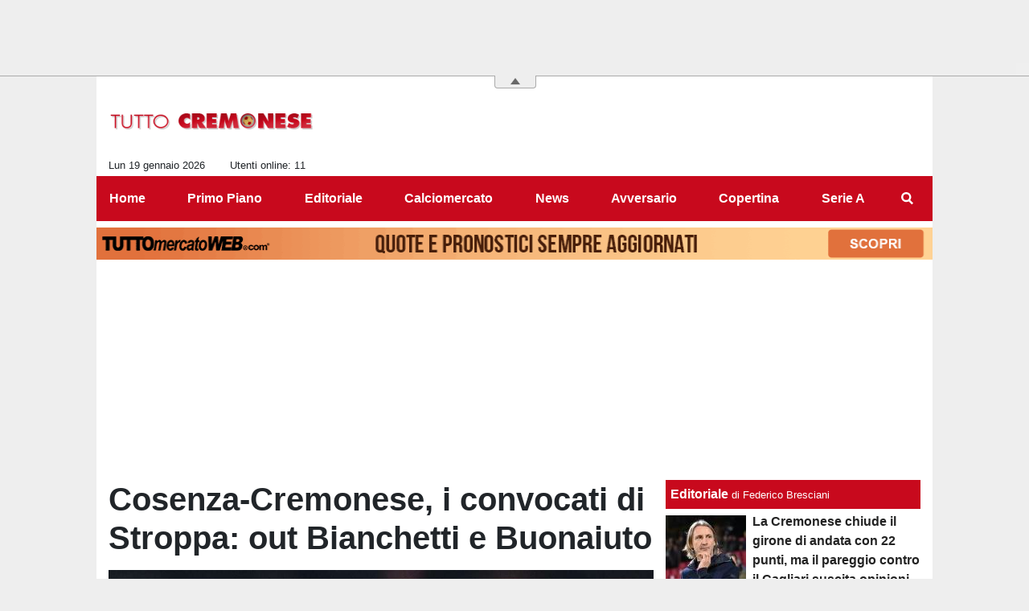

--- FILE ---
content_type: text/html; charset=UTF-8
request_url: https://www.tuttocremonese.com/primo-piano/cosenza-cremonese-i-convocati-di-stroppa-out-bianchetti-e-buonaiuto-1400
body_size: 23398
content:
<!DOCTYPE html>
<html lang="it">
	<head>
		<meta charset="UTF-8">
		<title>Cosenza-Cremonese, i convocati di Stroppa: out Bianchetti e Buonaiuto</title>		<meta name="description" content="Trasferta complicata per la Cremonese che domani torna in campo con il Cosenza. Giovanni Stroppa ha diramato la lista dei convocati nella quale non.">
<meta name="twitter:card" content="summary_large_image">
<meta name="twitter:title" content="Cosenza-Cremonese, i convocati di Stroppa: out Bianchetti e Buonaiuto">
<meta name="twitter:description" content="Trasferta complicata per la Cremonese che domani torna in campo con il Cosenza. Giovanni Stroppa ha diramato la lista dei convocati nella quale non figurano Matteo Bianchetti out per un forte...">
<meta name="twitter:site" content="@tutto_cremonese">
<meta name="twitter:creator" content="@tutto_cremonese">
<meta name="twitter:image" content="https://net-storage.tcccdn.com/storage/tuttocremonese.com/img_notizie/thumb3/03/036b7960db55066511ff278fac1221b0-04832-959o63o1727o831z0dfc.jpeg">
<meta property="og:site_name" content="Tutto Cremonese">
<meta property="og:title" content="Cosenza-Cremonese, i convocati di Stroppa: out Bianchetti e Buonaiuto">
<meta property="og:type" content="article">
<meta property="og:url" content="https://www.tuttocremonese.com/primo-piano/cosenza-cremonese-i-convocati-di-stroppa-out-bianchetti-e-buonaiuto-1400">
<meta property="og:description" content="Trasferta complicata per la Cremonese che domani torna in campo con il Cosenza. Giovanni Stroppa ha diramato la lista dei convocati nella quale non figurano Matteo Bianchetti out per un forte...">
<meta property="og:image" content="https://net-storage.tcccdn.com/storage/tuttocremonese.com/img_notizie/thumb3/03/036b7960db55066511ff278fac1221b0-04832-959o63o1727o831z0dfc.jpeg">
<meta property="og:image:width" content="1200">
<meta property="og:image:height" content="674">
<meta name="robots" content="max-image-preview:large">
<meta name="language" content="it">
<meta name="theme-color" content="#c8091d">
		<link rel="stylesheet" media="print" href="https://net-static.tcccdn.com/template/tuttocremonese.com/tmw/css/print.css"><link rel="alternate" media="only screen and (max-width: 640px)" href="https://m.tuttocremonese.com/primo-piano/cosenza-cremonese-i-convocati-di-stroppa-out-bianchetti-e-buonaiuto-1400/"><link rel="shortcut icon" sizes="144x144" href="https://net-static.tcccdn.com/template/tuttocremonese.com/img/favicon144.png"><link rel="shortcut icon" href="https://net-static.tcccdn.com/template/tuttocremonese.com/img/favicon.ico"><link rel="alternate" type="application/rss+xml" title="RSS" href="https://www.tuttocremonese.com/rss">		
<script type="application/ld+json">{"@context":"https://schema.org","@type":"NewsArticle","mainEntityOfPage":{"@type":"WebPage","@id":"https://www.tuttocremonese.com/primo-piano/cosenza-cremonese-i-convocati-di-stroppa-out-bianchetti-e-buonaiuto-1400"},"headline":"Cosenza-Cremonese, i convocati di Stroppa: out Bianchetti e Buonaiuto","articleSection":"Primo Piano","description":"Trasferta complicata per la Cremonese che domani torna in campo con il Cosenza. Giovanni Stroppa ha diramato la lista dei convocati nella quale non figurano Matteo Bianchetti out per un forte...","datePublished":"2023-09-25T19:29:33+02:00","dateModified":"2023-09-25T19:31:01+02:00","isAccessibleForFree":true,"author":{"@type":"Person","name":"Redazione TuttoCremonese"},"publisher":{"@type":"Organization","name":"Tutto Cremonese","logo":{"@type":"ImageObject","url":"https://net-static.tcccdn.com/template/tuttocremonese.com/img/admin.png"},"url":"https://www.tuttocremonese.com","sameAs":["https://www.facebook.com/people/Tutto-Cremonese/100087122217438/","https://twitter.com/tutto_cremonese"]},"image":{"@type":"ImageObject","url":"https://net-storage.tcccdn.com/storage/tuttocremonese.com/img_notizie/thumb3/03/036b7960db55066511ff278fac1221b0-04832-959o63o1727o831z0dfc.jpeg","width":"1200","height":"674"}}</script>
		<meta name="viewport" content="width=device-width,minimum-scale=1,initial-scale=1">
						<link rel="stylesheet" href="https://net-static.tcccdn.com/template/tuttocremonese.com/img-css-js/6ba98bb283098fe1901f96e7f156b031.css">
				
<!-- InMobi Choice. Consent Manager Tag v3.0 (for TCF 2.2) -->
<script async>
(function() {
	var host = window.location.hostname;
	var element = document.createElement('script');
	var firstScript = document.getElementsByTagName('script')[0];
	var url = 'https://cmp.inmobi.com' . concat('/choice/', 'zps7Pn88rZM7r', '/', host, '/choice.js?tag_version=V3');
	var uspTries = 0;
	var uspTriesLimit = 3;
	element.async = true;
	element.type = 'text/javascript';
	element.src = url;
	element.addEventListener('load', function(event) {
		window.dispatchEvent(new Event('inmobiLoaded'));
		});

	firstScript.parentNode.insertBefore(element, firstScript);

	function makeStub() {
		var TCF_LOCATOR_NAME = '__tcfapiLocator';
		var queue = [];
		var win = window;
		var cmpFrame;

		function addFrame() {
			var doc = win.document;
			var otherCMP = !!(win.frames[TCF_LOCATOR_NAME]);

			if (!otherCMP) {
				if (doc.body) {
					var iframe = doc.createElement('iframe');

					iframe.style.cssText = 'display:none';
					iframe.name = TCF_LOCATOR_NAME;
					doc.body.appendChild(iframe);
				} else {
					setTimeout(addFrame, 5);
				}
			}
			return !otherCMP;
		}

		function tcfAPIHandler() {
			var gdprApplies;
			var args = arguments;

			if (!args.length) {
				return queue;
			} else if (args[0] === 'setGdprApplies') {
				if (
					args.length > 3 &&
					args[2] === 2 &&
					typeof args[3] === 'boolean'
				) {
					gdprApplies = args[3];
					if (typeof args[2] === 'function') {
						args[2]('set', true);
					}
				}
			} else if (args[0] === 'ping') {
				var retr = {
					gdprApplies: gdprApplies,
					cmpLoaded: false,
					cmpStatus: 'stub'
				};

				if (typeof args[2] === 'function') {
					args[2](retr);
				}
			} else {
				if (args[0] === 'init' && typeof args[3] === 'object') {
					args[3] = Object.assign(args[3], { tag_version: 'V3' });
				}
				queue.push(args);
			}
		}

		function postMessageEventHandler(event) {
			var msgIsString = typeof event.data === 'string';
			var json = {};

			try {
				if (msgIsString) {
					json = JSON.parse(event.data);
				} else {
					json = event.data;
				}
			} catch (ignore) {}

			var payload = json.__tcfapiCall;

			if (payload) {
				window.__tcfapi(
					payload.command,
					payload.version,
					function(retValue, success) {
						var returnMsg = {
							__tcfapiReturn: {
								returnValue: retValue,
								success: success,
								callId: payload.callId
							}
						};
						if (msgIsString) {
							returnMsg = JSON.stringify(returnMsg);
						}
						if (event && event.source && event.source.postMessage) {
							event.source.postMessage(returnMsg, '*');
						}
					},
					payload.parameter
				);
			}
		}

		while (win) {
			try {
				if (win.frames[TCF_LOCATOR_NAME]) {
					cmpFrame = win;
					break;
				}
			} catch (ignore) {}

			if (win === window.top) {
				break;
			}
			win = win.parent;
		}
		if (!cmpFrame) {
			addFrame();
			win.__tcfapi = tcfAPIHandler;
			win.addEventListener('message', postMessageEventHandler, false);
		}
	};

	makeStub();

	function makeGppStub() {
		const CMP_ID = 10;
		const SUPPORTED_APIS = [
			'2:tcfeuv2',
			'6:uspv1',
			'7:usnatv1',
			'8:usca',
			'9:usvav1',
			'10:uscov1',
			'11:usutv1',
			'12:usctv1'
		];

		window.__gpp_addFrame = function (n) {
			if (!window.frames[n]) {
				if (document.body) {
					var i = document.createElement("iframe");
					i.style.cssText = "display:none";
					i.name = n;
					document.body.appendChild(i);
				} else {
					window.setTimeout(window.__gpp_addFrame, 10, n);
				}
			}
		};
		window.__gpp_stub = function () {
			var b = arguments;
			__gpp.queue = __gpp.queue || [];
			__gpp.events = __gpp.events || [];

			if (!b.length || (b.length == 1 && b[0] == "queue")) {
				return __gpp.queue;
			}

			if (b.length == 1 && b[0] == "events") {
				return __gpp.events;
			}

			var cmd = b[0];
			var clb = b.length > 1 ? b[1] : null;
			var par = b.length > 2 ? b[2] : null;
			if (cmd === "ping") {
				clb(
					{
						gppVersion: "1.1", // must be “Version.Subversion”, current: “1.1”
						cmpStatus: "stub", // possible values: stub, loading, loaded, error
						cmpDisplayStatus: "hidden", // possible values: hidden, visible, disabled
						signalStatus: "not ready", // possible values: not ready, ready
						supportedAPIs: SUPPORTED_APIS, // list of supported APIs
						cmpId: CMP_ID, // IAB assigned CMP ID, may be 0 during stub/loading
						sectionList: [],
						applicableSections: [-1],
						gppString: "",
						parsedSections: {},
					},
					true
				);
			} else if (cmd === "addEventListener") {
				if (!("lastId" in __gpp)) {
					__gpp.lastId = 0;
				}
				__gpp.lastId++;
				var lnr = __gpp.lastId;
				__gpp.events.push({
					id: lnr,
					callback: clb,
					parameter: par,
				});
				clb(
					{
						eventName: "listenerRegistered",
						listenerId: lnr, // Registered ID of the listener
						data: true, // positive signal
						pingData: {
							gppVersion: "1.1", // must be “Version.Subversion”, current: “1.1”
							cmpStatus: "stub", // possible values: stub, loading, loaded, error
							cmpDisplayStatus: "hidden", // possible values: hidden, visible, disabled
							signalStatus: "not ready", // possible values: not ready, ready
							supportedAPIs: SUPPORTED_APIS, // list of supported APIs
							cmpId: CMP_ID, // list of supported APIs
							sectionList: [],
							applicableSections: [-1],
							gppString: "",
							parsedSections: {},
						},
					},
					true
				);
			} else if (cmd === "removeEventListener") {
				var success = false;
				for (var i = 0; i < __gpp.events.length; i++) {
					if (__gpp.events[i].id == par) {
						__gpp.events.splice(i, 1);
						success = true;
						break;
					}
				}
				clb(
					{
						eventName: "listenerRemoved",
						listenerId: par, // Registered ID of the listener
						data: success, // status info
						pingData: {
							gppVersion: "1.1", // must be “Version.Subversion”, current: “1.1”
							cmpStatus: "stub", // possible values: stub, loading, loaded, error
							cmpDisplayStatus: "hidden", // possible values: hidden, visible, disabled
							signalStatus: "not ready", // possible values: not ready, ready
							supportedAPIs: SUPPORTED_APIS, // list of supported APIs
							cmpId: CMP_ID, // CMP ID
							sectionList: [],
							applicableSections: [-1],
							gppString: "",
							parsedSections: {},
						},
					},
					true
				);
			} else if (cmd === "hasSection") {
				clb(false, true);
			} else if (cmd === "getSection" || cmd === "getField") {
				clb(null, true);
			}
			//queue all other commands
			else {
				__gpp.queue.push([].slice.apply(b));
			}
		};
		window.__gpp_msghandler = function (event) {
			var msgIsString = typeof event.data === "string";
			try {
				var json = msgIsString ? JSON.parse(event.data) : event.data;
			} catch (e) {
				var json = null;
			}
			if (typeof json === "object" && json !== null && "__gppCall" in json) {
				var i = json.__gppCall;
				window.__gpp(
					i.command,
					function (retValue, success) {
						var returnMsg = {
							__gppReturn: {
								returnValue: retValue,
								success: success,
								callId: i.callId,
							},
						};
						event.source.postMessage(msgIsString ? JSON.stringify(returnMsg) : returnMsg, "*");
					},
					"parameter" in i ? i.parameter : null,
					"version" in i ? i.version : "1.1"
				);
			}
		};
		if (!("__gpp" in window) || typeof window.__gpp !== "function") {
			window.__gpp = window.__gpp_stub;
			window.addEventListener("message", window.__gpp_msghandler, false);
			window.__gpp_addFrame("__gppLocator");
		}
	};

	makeGppStub();

	var uspStubFunction = function() {
		var arg = arguments;
		if (typeof window.__uspapi !== uspStubFunction) {
			setTimeout(function() {
				if (typeof window.__uspapi !== 'undefined') {
					window.__uspapi.apply(window.__uspapi, arg);
				}
			}, 500);
		}
	};

	var checkIfUspIsReady = function() {
		uspTries++;
		if (window.__uspapi === uspStubFunction && uspTries < uspTriesLimit) {
			console.warn('USP is not accessible');
		} else {
			clearInterval(uspInterval);
		}
	};

	if (typeof window.__uspapi === 'undefined') {
		window.__uspapi = uspStubFunction;
		var uspInterval = setInterval(checkIfUspIsReady, 6000);
	}
})();
</script>
<!-- End InMobi Choice. Consent Manager Tag v3.0 (for TCF 2.2) -->

<script>

function addListener(element, type, callback)
{
	if (element.addEventListener) {
		element.addEventListener(type, callback);
	} else if (element.attachEvent) {
		element.attachEvent('on' + type, callback);
	}
}
var tcfGoogleConsent = "0";

addListener(window, "inmobiLoaded", () => {
	__tcfapi("addEventListener", 2, (tcData, success) => {
		if (success && tcData.gdprApplies) {
						if (tcData.eventStatus == "useractioncomplete" || tcData.eventStatus == "tcloaded") {
								if (
					Object.entries(tcData.purpose.consents).length > 0
					&& Object.values(tcData.purpose.consents)[0] === true
					&& typeof tcData.vendor.consents[755] !== "undefined"
					&& tcData.vendor.consents[755] === true
				) {
					tcfGoogleConsent = "1";
									} else {
					tcfGoogleConsent = "-1";
									}
			}
		}
	});
});
</script>
<!-- Da includere in ogni layout -->
<script>
function file_exists(url)
{
	var req = this.window.ActiveXObject ? new ActiveXObject("Microsoft.XMLHTTP") : new XMLHttpRequest();
	if (!req) {
		return false;
		throw new Error('XMLHttpRequest not supported');
	}
	req.open('GET', url, false);	/* HEAD è generalmente più veloce di GET con JavaScript */
	req.send(null);
	if (req.status == 200) return true;
	return false;
}

function getQueryParam(param)
{
	var result = window.location.search.match(new RegExp("(\\?|&)" + param + "(\\[\\])?=([^&]*)"));
	return result ? result[3] : false;
}

/* VIDEO Sky */
var videoSky = false;

/* Settaggio delle variabili */
var menunav     = 'primo-piano';
var online    = '11';
var indirizzo = window.location.pathname.split('/');
var word        = '';
if (word=='') word = getQueryParam('word');
var platform  = 'desktop';
var asset_id  = 'read.1400';
var azione    = 'read';
var idsezione = '1';
var tccdate   = '19 gennaio ore 22:36';
var key       = '';
var key2      = '';
var checkUser = false;

/* Settaggio della searchbar (con titoletto) */
var searchbar = false;
if (indirizzo[1]!='' && word=='') searchbar = indirizzo[1].replace(/-/gi, " ").replace(/_/gi, " ").toUpperCase();
else if (azione=='search')
{
	searchbar = 'Ricerca';
	if (word!=false && word!='') searchbar = searchbar + ' per ' + word.toUpperCase();
}
else if (azione=='contatti') searchbar = azione.toUpperCase();
indirizzo = indirizzo[1].replace("-", "");
if(word==false) word = '';

/* Settaggio della zona per banner Leonardo */
var zonaLeonardo = (azione=='index') ? 'home' : 'genr';
/* Settaggio della zona per banner Sole24Ore */
var zonaSole24Ore = (azione=='index') ? 'Homepage' : 'Altro';
if (indirizzo == 'scommesse') { zonaSole24Ore = 'Scommesse'; }

/* Inclusione del css personalizzato per key */
if (key!='')
{
	var cssKey1 = 'https://net-static.tcccdn.com/template/tuttocremonese.com/css/'+key+'.css';
	if (file_exists(cssKey1)!=false) document.write('<link rel="stylesheet" href="'+cssKey1+'">');
	else
	{
		var cssKey2 = 'https://net-static.tcccdn.com/template/tuttocremonese.com/css/'+key2+'.css';
		if(file_exists(cssKey2)!=false) document.write('<link rel="stylesheet" href="'+cssKey2+'">');
	}
}
</script>
<script src="https://net-static.tcccdn.com/template/tuttocremonese.com/tmw/img-css-js/207c3815ce31fc8565adaf1e96bbd589.js" async></script>

<script>

			var banner = {"970x250":[{"idbanner":"1","width":970,"height":250,"crop":"1","async":"0","uri":"","embed":"[base64]","img1":"","partenza":1674043200,"scadenza":-62169986996,"pagine":""},{"idbanner":"5","width":970,"height":250,"crop":"1","async":"0","uri":"","embed":"[base64]","img1":"","partenza":1674043200,"scadenza":-62169986996,"pagine":""},{"idbanner":"14","width":970,"height":250,"crop":"1","async":"0","uri":"","embed":"[base64]","img1":"","partenza":1750315800,"scadenza":-62169986996,"pagine":""}],"300x250_read":[{"idbanner":"3","width":300,"height":250,"crop":"1","async":"0","uri":"","embed":"[base64]","img1":"","partenza":1674043200,"scadenza":-62169986996,"pagine":""},{"idbanner":"10","width":300,"height":250,"crop":"1","async":"0","uri":"","embed":"[base64]","img1":"","partenza":1674043200,"scadenza":-62169986996,"pagine":""}],"160x600_1":[{"idbanner":"4","width":160,"height":600,"crop":"1","async":"0","uri":"","embed":"[base64]","img1":"","partenza":1674043200,"scadenza":-62169986996,"pagine":""},{"idbanner":"16","width":160,"height":600,"crop":"1","async":"0","uri":"","embed":"PGRpdiBpZD0naGJhZ2VuY3lfc3BhY2VfMjA3Nzc5Jz48L2Rpdj4=","img1":"","partenza":1750315800,"scadenza":-62169986996,"pagine":""}],"300x250_1":[{"idbanner":"6","width":300,"height":250,"crop":"1","async":"0","uri":"","embed":"[base64]","img1":"","partenza":1674043200,"scadenza":-62169986996,"pagine":""},{"idbanner":"9","width":300,"height":250,"crop":"1","async":"0","uri":"","embed":"[base64]","img1":"","partenza":1674043200,"scadenza":-62169986996,"pagine":""},{"idbanner":"13","width":300,"height":250,"crop":"1","async":"0","uri":"","embed":"PGRpdiBjbGFzcz0iaGItYWQtaW5wYWdlIj4NCiAgICA8ZGl2IGNsYXNzPSJoYi1hZC1pbm5lciI+IA0KICAgIDxkaXYgY2xhc3M9ImhiYWdlbmN5X2NscyBoYmFnZW5jeV9zcGFjZV8yMDc3ODEiPjwvZGl2PjwvZGl2PiA8L2Rpdj4=","img1":"","partenza":1750315800,"scadenza":-62169986996,"pagine":""}],"300x250_3":[{"idbanner":"15","width":300,"height":250,"crop":"1","async":"0","uri":"","embed":"[base64]","img1":"","partenza":1750315800,"scadenza":-62169986996,"pagine":""}]};
			var now = Math.round(new Date().getTime() / 1000);
			var bannerok = new Object();
			for (var zona in banner)
			{
				bannerok[zona] = new Array();
				for (i=0; i < banner[zona].length; i++)
				{
					var ok = 1;
					if (banner[zona][i]['scadenza']>0  && banner[zona][i]['scadenza']<=now) ok = 0;
					if (banner[zona][i]['partenza']!=0 && banner[zona][i]['partenza']>now)  ok = 0;
					if (typeof azione !== 'undefined' && azione !== null) {
						if (banner[zona][i]['pagine'] == '!index' && azione == 'index') ok = 0;
						else if (banner[zona][i]['pagine'] == 'index' && azione != 'index') ok = 0;
					}

					if (ok == 1) bannerok[zona].push(banner[zona][i]);
				}

				bannerok[zona].sort(function() {return 0.5 - Math.random()});
			}
			banner = bannerok;
var banner_url   = 'https://net-storage.tcccdn.com';
var banner_path  = '/storage/tuttocremonese.com/banner/'
function asyncLoad()
{
}
if (window.addEventListener) window.addEventListener('load', asyncLoad, false);
else if (window.attachEvent) window.attachEvent('onload', asyncLoad);
else window.onload = asyncLoad;

function resizeStickyContainers() {
	var stickyFill = document.getElementsByClassName('sticky-fill');
	for (i = 0; i < stickyFill.length; ++i) stickyFill[i].style.height = null;
	for (i = 0; i < stickyFill.length; ++i)
	{
		var height = stickyFill[i].parentElement.offsetHeight-stickyFill[i].offsetTop;
		height = Math.max(height, stickyFill[i].offsetHeight);
		stickyFill[i].style.height = height+'px';
	}
}
document.addEventListener('DOMContentLoaded', resizeStickyContainers, false);

function popUp(URL, w, h, s, r)
{
	day = new Date();
	id = day.getTime();
	eval("page" + id + " = window.open(URL, '" + id + "', 'toolbar=0,scrollbars='+s+',location=0,statusbar=0,menubar=0,resizable='+r+',width='+w+',height='+h+',left = 100,top = 80');");
}

// layout_headjs
function utf8_decode(e){for(var n="",r=0;r<e.length;r++){var t=e.charCodeAt(r);t<128?n+=String.fromCharCode(t):(127<t&&t<2048?n+=String.fromCharCode(t>>6|192):(n+=String.fromCharCode(t>>12|224),n+=String.fromCharCode(t>>6&63|128)),n+=String.fromCharCode(63&t|128))}return n}function base64_decode(e){var n,r,t,i,a,o="",h=0;for(e=e.replace(/[^A-Za-z0-9\+\/\=]/g,"");h<e.length;)n=this._keyStr.indexOf(e.charAt(h++))<<2|(t=this._keyStr.indexOf(e.charAt(h++)))>>4,r=(15&t)<<4|(i=this._keyStr.indexOf(e.charAt(h++)))>>2,t=(3&i)<<6|(a=this._keyStr.indexOf(e.charAt(h++))),o+=String.fromCharCode(n),64!=i&&(o+=String.fromCharCode(r)),64!=a&&(o+=String.fromCharCode(t));return utf8_decode(o)}function getBannerJS(e,n){void 0!==banner[e]&&0!=banner[e].length&&(static=void 0!==window.banner_url?window.banner_url:"",bannerPath=void 0!==window.banner_path?window.banner_path:"",bannerSel=banner[e].pop(),"undefined"!=typeof bannerSel&&(style=-1==e.indexOf("side")?"overflow: hidden; height: "+bannerSel.height+"px;":"min-height: "+bannerSel.height+"px;",style=-1==e.indexOf("side")||250!=bannerSel.height&&280!=bannerSel.height?style:style+" max-height: 600px; overflow: hidden;",style=style+" width: "+bannerSel.width+"px; margin: auto;",htmlBanner=bannerSel.embed?base64_decode(bannerSel.embed):'<a target="_blank" href="'+bannerSel.uri+'"><img src="'+static+bannerPath+bannerSel.img1+'" width="'+bannerSel.width+'" height="'+bannerSel.height+'" alt="Banner '+e+'" border="0"></a>',htmlString='<div style="'+style+'">'+htmlBanner+"</div>",document.write(htmlString)))}function checkCookieFrequencyCap(e){for(var n=document.cookie.split(";"),r=0,t=new Date,i=0;i<n.length;i++){for(var a=n[i];" "==a.charAt(0);)a=a.substring(1);if(0==a.indexOf(e)){r=a.substring(e.length+1,a.length);break}}return r<t.getTime()}function setCookieFrequencyCap(e,n){var r=location.hostname.split(".").slice(1).join("."),t=new Date;return t.setTime(t.getTime()+60*n*1e3),document.cookie=e+"="+t.getTime()+"; expires="+t.toGMTString()+"; domain="+r+"; path=/",!0}_keyStr="ABCDEFGHIJKLMNOPQRSTUVWXYZabcdefghijklmnopqrstuvwxyz0123456789+/=";

function createClient()
{
	client = false;
	if (window.XMLHttpRequest) client = new XMLHttpRequest();
	else
	{
		if (window.ActiveXObject) client = new ActiveXObject("Microsoft.XMLHTTP");
		if (!client) client = new ActiveXObject("Msxml2.XMLHTTP");
	}
	return client;
}

function vota(form, id)
{
	risp = false;
	for (i=0; i<document.forms[form].idrisposta.length; i++) if (document.forms[form].idrisposta[i].checked) risp = (document.forms[form].idrisposta[i].value);
	if (risp)
	{
		document.getElementById('button_'+form).disabled = true;
		client = createClient();
		client.onreadystatechange = function(){
			if (client.readyState == 4 && client.responseText!=null) document.getElementById('handler_txt_'+form).innerHTML = client.responseText;
			if (client.readyState == 4 && client.status != 200)
			{
				document.getElementById('handler_txt_'+form).innerHTML = "Errore di sistema"; // azione conclusa ma pagina con errore
				document.getElementById('button_'+form).disabled = false;
			}
			if (client.readyState == 4) { clearTimeout(xmlHttpTimeout); document.getElementById('handler_txt_'+form).style.display = 'block'; document.getElementById('handler_'+form).style.display = 'none'; }
			if (client.readyState == 1) { document.getElementById('handler_'+form).style.display = 'block'; document.getElementById('handler_txt_'+form).style.display = 'none'; }
		};
		client.open("GET", "/?action=sondaggiosend&idsondaggio="+id+"&idrisposta="+risp);
		client.send();

		xmlHttpTimeout = setTimeout(function() { client.abort(); },5000);
	}
	else
	{
		document.getElementById('handler_txt_'+form).innerHTML = "Non hai selezionato alcuna risposta";
		document.getElementById('handler_txt_'+form).style.display = 'block';
	}
}
</script>
		<script async src="https://pagead2.googlesyndication.com/pagead/js/adsbygoogle.js"></script>
			</head>
	<body>
		<div id="tcc-offset"></div>
		<div id="fb-root"></div>
		<!-- HBAGENCY -->
<script src="https://d3u598arehftfk.cloudfront.net/prebid_hb_13372_23094.js" async> </script>
		<script>var tccLoad = [];</script>
		<div id="main-container" class="bg-white container-fluid pt-3">
			<div id="main-header" class="row pb-1 align-items-center">
				<div class="col-3 pr-0">
	<div id="logo"><a href="/" title="Tutte le news grigio rosse!"><span class="alt">Tutte le news grigio rosse!</span></a></div>
	<span class="small float-left">Lun 19 gennaio 2026</span>
	<span class="small float-right ecc_utenti_online"><script> if (online != '0') document.write('Utenti online: ' + online); </script></span>
</div>
<div class="col-9 pl-0 clearfix">
	<div class="float-right">
			</div>
</div>
			</div>
			<div id="main-menu" class="row">
				<div class="col-12 p-0">
	<nav class="navbar mx-auto" aria-label="Menù" role="menu">
		<a href="/" id="nav-" class="nav-item nav-link pr-0" role="menuitem">Home</a>
<a href="//www.tuttocremonese.com/primo-piano/" id="nav-primopiano" class="nav-item nav-link pr-0" role="menuitem">Primo Piano</a>
<a href="//www.tuttocremonese.com/editoriale/" id="nav-editoriale" class="nav-item nav-link pr-0" role="menuitem">Editoriale</a>
<a href="//www.tuttocremonese.com/calciomercato/" id="nav-calciomercato" class="nav-item nav-link pr-0" role="menuitem">Calciomercato</a>
<a href="//www.tuttocremonese.com/news/" id="nav-news" class="nav-item nav-link pr-0" role="menuitem">News</a>
<a href="//www.tuttocremonese.com/avversario/" id="nav-avversario" class="nav-item nav-link pr-0" role="menuitem">Avversario</a>
<a href="//www.tuttocremonese.com/copertina/" id="nav-copertina" class="nav-item nav-link pr-0" role="menuitem">Copertina</a>
<a href="//www.tuttocremonese.com/serie-a/" id="nav-seriea" class="nav-item nav-link pr-0" role="menuitem">Serie A</a>
		<a href="#" id="nav-search" class="nav-item nav-link" role="menuitem" title="Cerca" accesskey="s" tabindex="0"></a>
	</nav>
</div>
<script>
var navPath = document.getElementById('nav-' + (window.location.pathname + window.location.search).replace(/[^A-Za-z0-9]/g, ''));
if (typeof(navPath) != 'undefined' && navPath != null) {
	navPath.classList.add('active');
}
</script>			</div>
			<div id="main-searchbar" class="row d-none">
				<div class="col-12 m-0 pt-3 form-group clearfix">
	<form action="/ricerca/" method="get" name="form">
		<input name="word" value="" id="word-search-form" type="text" class="form-control float-left m-0" style="width: 890px;">
		<input name="invio" value=" Cerca " type="submit" role="button" class="btn btn-custom float-right m-0">
	</form>
</div>
<script>
var navSearch = document.getElementById('nav-search');
var mainSearchbar = document.getElementById('main-searchbar');
var wordSearchForm = document.getElementById('word-search-form');
wordSearchForm.value = word;
navSearch.addEventListener('click', function() {
	mainSearchbar.classList.toggle('d-none');
	wordSearchForm.focus();
}, false);
</script>
			</div>
			<div id="main-ream" class="row">
							</div>
			<div id="main-slim" class="row">
				<div id="slimbanner" class="center mb-2 mt-2" style="width: 1040px; height: 40px;"></div>
<script>
var now = Date.now();

var d1a = new Date(1749592800000);
var d1b = new Date(1752443940000);

var d2a = new Date(1763593200000);
var d2b = new Date(1764889140000);

var arr = [
	'<a href="https://www.tuttomercatoweb.com/scommesse/" target="_blank" rel="nofollow"><img src="https://net-static.tcccdn.com/template/tuttocremonese.com/tmw/banner/1000x40_tmwscommesse.gif" alt="TMW Scommesse" width="1040px" height="40px"></a>',
	//'<a href="https://www.tuttomercatoweb.com/scommesse/quote-maggiorate/" target="_blank" rel="nofollow"><img src="https://net-static.tcccdn.com/template/tuttocremonese.com/tmw/banner/tmw-mondiale-club-1000x40.gif" alt="TMW Scommesse" width="1040px" height="40px"></a>',
	'<a href="https://www.ail.it/ail-eventi-e-news/ail-manifestazioni/stelle-di-natale-ail?utm_source=web&utm_medium=banner&utm_campaign=Stelle25" target="_blank" rel="nofollow"><img src="https://net-static.tcccdn.com/template/tuttocremonese.com/tmw/banner/1000x40_ail_stelle_2025.jpg" alt="AIL" width="1000px" height="40px"></a>',
];

var w = arr[0]; // default
if (now>=d2a && now<=d2b) // random tra 1 e 2
{
	var randKey = Math.floor(Math.random()*2);//+1
	w = arr[randKey];
}
else if (now>=d2b && now<=d1b) w = arr[1]; // mondiali

var slim = document.getElementById('slimbanner');
slim.innerHTML = w;
</script>
			</div>
			<div id="masthead" class="row pt-0 px-3 pb-3 my-0 mx-auto"><script>getBannerJS('970x250');</script>
</div>
			<div id="main-section" class="row pb-3">
							<div id="tcc-62147" class="col-8 pr-0 container-fluid">
					<div id="cover" class="row">
						
	<div class="col-12 pb-3 pre-FF0000">
		<h1 class="mb-0 font-weight-bold">Cosenza-Cremonese, i convocati di Stroppa: out Bianchetti e Buonaiuto</h1>
	</div>
<div class="col-12">
		<figure class="figure w-100">
			<div style="position:relative;">
				<img class="w-100" src="https://net-storage.tcccdn.com/storage/tuttocremonese.com/img_notizie/thumb3/03/036b7960db55066511ff278fac1221b0-04832-959o63o1727o831z0dfc.jpeg" alt="Cosenza-Cremonese, i convocati di Stroppa: out Bianchetti e Buonaiuto">
				<div class="copyright bg-gradient-black">TUTTOmercatoWEB.com</div>
			</div>
		</figure><figcaption class="figure-caption"><div>&copy; foto di www.imagephotoagency.it</div></figcaption></div>					</div>
					<div id="content-wrapper" class="row pb-3">
											<div id="aside" class="col-3 pr-0">
							<div class="mb-3">
	<div class="social_table mbottom">
		<div>
			<a target="_blank" rel="nofollow noopener" href="https://www.twitter.com/tutto_cremonese" title="Twitter">
				<span class="social_icon icon_twitter"></span
				><span class="left social_follow follow_twitter">Segui</span>
			</a>
		</div>
			<div>
			<a target="_blank" rel="nofollow noopener" href="https://www.facebook.com/100087122217438" title="Facebook">
				<span class="social_icon icon_facebook"></span
				><span class="left social_follow follow_facebook">Mi Piace</span>
			</a>
		</div>
	</div></div>
<div class="mx-auto mb-3" style="width: 160px;"></div>
<div class="mx-auto mb-3" style="width: 160px;"></div>
	<div>
		<div class="box-header">Sondaggio</div>
		<div class="font-weight-bold">Cremonese-Cagliari 2-2: vota il migliore in campo</div>
		<div class="small">
			<form action="/" method="post" name="sondaggio_sx">

				<div class="dashed-item">
					<input class="align-middle" type="radio" name="idrisposta" value="274" id="poll274">
					<label class="align-middle" style="max-width: 130px;" for="poll274">Audero</label>
				</div>
				<div class="dashed-item">
					<input class="align-middle" type="radio" name="idrisposta" value="275" id="poll275">
					<label class="align-middle" style="max-width: 130px;" for="poll275">Terracciano</label>
				</div>
				<div class="dashed-item">
					<input class="align-middle" type="radio" name="idrisposta" value="276" id="poll276">
					<label class="align-middle" style="max-width: 130px;" for="poll276">Johnsen</label>
				</div>
				<div class="dashed-item">
					<input class="align-middle" type="radio" name="idrisposta" value="277" id="poll277">
					<label class="align-middle" style="max-width: 130px;" for="poll277">Vardy</label>
				</div>				<div class="text-center mb-2">
					<input id="button_sondaggio_sx" class="btn btn-sm btn-custom mt-2" type="button" name="send" value=" Vota " role="button" onclick="javascript:vota('sondaggio_sx','38')">
				</div>
			</form>
			<div id="handler_txt_sondaggio_sx" class="small mb-2" style="display: none;"></div>
			<div id="handler_sondaggio_sx" class="mb-2" style="display: none;">Invio richiesta in corso</div>
			<div class="text-center mb-2">[ <a title="Sondaggio" href="//www.tuttocremonese.com/sondaggi/sondaggio-38">Risultati</a> ]</div>
		</div>
	</div>
<div class="mx-auto mb-3" style="width: 160px;"><script>getBannerJS('160x600_1');</script>
</div>
<div class="mb-3">
	<div class="box-header">Prossima partita</div>
	<div class="text-center small mb-2">
		25 gen 2026 12:30		<br>
		<span class="small">Serie A Enilive 2025-2026</span>
		<div class="small">in onda su DAZN</div>	</div>
	<table>
		<tr>
			<td class="text-center" style="width: 45%;"><img src="https://tccdb-storage.tcccdn.com/storage/scudetti/63-100.png" alt="Sassuolo" style="width:36px;"></td>
			<td class="text-center" style="width: 10%;"><b>VS</b></td>
			<td class="text-center" style="width: 45%;"><img src="https://tccdb-storage.tcccdn.com/storage/scudetti/74-100.png" alt="Cremonese" style="width:36px;"></td>
		</tr>
		<tr>
			<td class="text-center small" style="width: 45%;"><b>Sassuolo</b></td>
			<td style="width: 10%;"> </td>
			<td class="text-center small" style="width: 45%;"><b>Cremonese</b></td>
		</tr>
	</table>
	<div class="text-center small mb-2">
		<a title="Precedenti" href="//www.tuttocremonese.com/partite_precedenti/?ids=63,74">[ Precedenti ]</a>
	</div>
</div>
	<div>
		<div class="box-header"><a rel="nofollow" href="/calendario_classifica/serie_a/2025-2026" title="Classifica">Classifica</a></div>
		<div class="small">
		
			<div class="dashed-item clearfix" style="background-color: #b6df8d80;">
				<span class="tcc_squadre_14 float-left pr-2 mt-1"><span class="tcc_squadre_svg ml-1"><svg width="100%" height="100%" version="1.1" xmlns="http://www.w3.org/2000/svg" viewBox="0 0 100 100">
			<polygon points="9,9 91,9 50,91" style="fill:#fff; stroke:#fff; stroke-width:18; stroke-linejoin: round;" /><defs>
					<pattern id="fill19" patternUnits="userSpaceOnUse" width="100%" height="100%" patternTransform="rotate(0)">
						<rect y="0" x="0" height="100" width="100" style="fill:#000000;" />
						<rect x="0" y="0" width="25" height="100" style="fill:#0000de;" />
						<rect x="42" y="0" width="16" height="100" style="fill:#0000de;" />
						<rect x="75" y="0" width="25" height="100" style="fill:#0000de;" />
					</pattern>
				</defs><polygon points="10,9 90,9 50,90" style="fill:url(#fill19); stroke:#000; stroke-width:6; stroke-linejoin: round; stroke-linecap:round;" /></svg></span></span>
				<span class="">Inter</span>
				<span class=" float-right mr-1">49</span>
			</div>
			<div class="dashed-item clearfix" style="background-color: #b6df8d80;">
				<span class="tcc_squadre_14 float-left pr-2 mt-1"><span class="tcc_squadre_svg ml-1"><svg width="100%" height="100%" version="1.1" xmlns="http://www.w3.org/2000/svg" viewBox="0 0 100 100">
			<polygon points="9,9 91,9 50,91" style="fill:#fff; stroke:#fff; stroke-width:18; stroke-linejoin: round;" /><defs>
					<pattern id="fill14" patternUnits="userSpaceOnUse" width="100%" height="100%" patternTransform="rotate(0)">
						<rect y="0" x="0" height="100" width="100" style="fill:#000000;" />
						<rect x="0" y="0" width="25" height="100" style="fill:#FF0000;" />
						<rect x="42" y="0" width="16" height="100" style="fill:#FF0000;" />
						<rect x="75" y="0" width="25" height="100" style="fill:#FF0000;" />
					</pattern>
				</defs><polygon points="10,9 90,9 50,90" style="fill:url(#fill14); stroke:#000; stroke-width:6; stroke-linejoin: round; stroke-linecap:round;" /></svg></span></span>
				<span class="">Milan</span>
				<span class=" float-right mr-1">46</span>
			</div>
			<div class="dashed-item clearfix" style="background-color: #b6df8d80;">
				<span class="tcc_squadre_14 float-left pr-2 mt-1"><span class="tcc_squadre_svg ml-1"><svg width="100%" height="100%" version="1.1" xmlns="http://www.w3.org/2000/svg" viewBox="0 0 100 100">
			<polygon points="9,9 91,9 50,91" style="fill:#fff; stroke:#fff; stroke-width:18; stroke-linejoin: round;" /><defs>
					<pattern id="fill17" patternUnits="userSpaceOnUse" width="100%" height="100%" patternTransform="rotate(0)" style="fill:#f00;">
						<rect y="0" x="0" height="100" width="100" style="fill:#00C0FF;" />
						<polygon points="75,14 80,14 50,77 48,71" style="fill:#FFFFFF;" />
					</pattern>
				</defs><polygon points="10,9 90,9 50,90" style="fill:url(#fill17); stroke:#000; stroke-width:6; stroke-linejoin: round; stroke-linecap:round;" /></svg></span></span>
				<span class="">Napoli</span>
				<span class=" float-right mr-1">43</span>
			</div>
			<div class="dashed-item clearfix" style="background-color: #b6df8d80;">
				<span class="tcc_squadre_14 float-left pr-2 mt-1"><span class="tcc_squadre_svg ml-1"><svg width="100%" height="100%" version="1.1" xmlns="http://www.w3.org/2000/svg" viewBox="0 0 100 100">
			<polygon points="9,9 91,9 50,91" style="fill:#fff; stroke:#fff; stroke-width:18; stroke-linejoin: round;" /><defs>
					<pattern id="fill16" patternUnits="userSpaceOnUse" width="100%" height="100%" patternTransform="rotate(0)">
						<rect x="0" y="0" width="50" height="100" style="fill:#FF9900;" />
						<rect x="50" y="0" width="50" height="100" style="fill:#8D0000;" />
					</pattern>
				</defs><polygon points="10,9 90,9 50,90" style="fill:url(#fill16); stroke:#000; stroke-width:6; stroke-linejoin: round; stroke-linecap:round;" /></svg></span></span>
				<span class="">Roma</span>
				<span class=" float-right mr-1">42</span>
			</div>
			<div class="dashed-item clearfix" style="background-color: #a2d4f180;">
				<span class="tcc_squadre_14 float-left pr-2 mt-1"><span class="tcc_squadre_svg ml-1"><svg width="100%" height="100%" version="1.1" xmlns="http://www.w3.org/2000/svg" viewBox="0 0 100 100">
			<polygon points="9,9 91,9 50,91" style="fill:#fff; stroke:#fff; stroke-width:18; stroke-linejoin: round;" /><defs>
					<pattern id="fill13" patternUnits="userSpaceOnUse" width="100%" height="100%" patternTransform="rotate(0)">
						<rect y="0" x="0" height="100" width="100" style="fill:#000000;" />
						<rect x="0" y="0" width="25" height="100" style="fill:#ffffff;" />
						<rect x="42" y="0" width="16" height="100" style="fill:#ffffff;" />
						<rect x="75" y="0" width="25" height="100" style="fill:#ffffff;" />
					</pattern>
				</defs><polygon points="10,9 90,9 50,90" style="fill:url(#fill13); stroke:#000; stroke-width:6; stroke-linejoin: round; stroke-linecap:round;" /></svg></span></span>
				<span class="">Juventus</span>
				<span class=" float-right mr-1">39</span>
			</div>
			<div class="dashed-item clearfix" style="background-color: #ffdb5d80;">
				<span class="tcc_squadre_14 float-left pr-2 mt-1"><span class="tcc_squadre_svg ml-1"><svg width="100%" height="100%" version="1.1" xmlns="http://www.w3.org/2000/svg" viewBox="0 0 100 100">
			<polygon points="9,9 91,9 50,91" style="fill:#fff; stroke:#fff; stroke-width:18; stroke-linejoin: round;" /><defs>
					<pattern id="fill72" patternUnits="userSpaceOnUse" width="100%" height="100%" patternTransform="rotate(0)" style="fill:#f00;">
						<rect y="0" x="0" height="100" width="100" style="fill:#114169;" />
						<polygon points="75,14 80,14 50,77 48,71" style="fill:#ffffff;" />
					</pattern>
				</defs><polygon points="10,9 90,9 50,90" style="fill:url(#fill72); stroke:#000; stroke-width:6; stroke-linejoin: round; stroke-linecap:round;" /></svg></span></span>
				<span class="">Como</span>
				<span class=" float-right mr-1">34</span>
			</div>
			<div class="dashed-item clearfix">
				<span class="tcc_squadre_14 float-left pr-2 mt-1"><span class="tcc_squadre_svg ml-1"><svg width="100%" height="100%" version="1.1" xmlns="http://www.w3.org/2000/svg" viewBox="0 0 100 100">
			<polygon points="9,9 91,9 50,91" style="fill:#fff; stroke:#fff; stroke-width:18; stroke-linejoin: round;" /><defs>
					<pattern id="fill4" patternUnits="userSpaceOnUse" width="100%" height="100%" patternTransform="rotate(0)">
						<rect y="0" x="0" height="100" width="100" style="fill:#000000;" />
						<rect x="0" y="0" width="25" height="100" style="fill:#0000de;" />
						<rect x="42" y="0" width="16" height="100" style="fill:#0000de;" />
						<rect x="75" y="0" width="25" height="100" style="fill:#0000de;" />
					</pattern>
				</defs><polygon points="10,9 90,9 50,90" style="fill:url(#fill4); stroke:#000; stroke-width:6; stroke-linejoin: round; stroke-linecap:round;" /></svg></span></span>
				<span class="">Atalanta</span>
				<span class=" float-right mr-1">32</span>
			</div>
			<div class="dashed-item clearfix">
				<span class="tcc_squadre_14 float-left pr-2 mt-1"><span class="tcc_squadre_svg ml-1"><svg width="100%" height="100%" version="1.1" xmlns="http://www.w3.org/2000/svg" viewBox="0 0 100 100">
			<polygon points="9,9 91,9 50,91" style="fill:#fff; stroke:#fff; stroke-width:18; stroke-linejoin: round;" /><defs>
					<pattern id="fill15" patternUnits="userSpaceOnUse" width="100%" height="100%" patternTransform="rotate(0)">
						<rect y="0" x="0" height="100" width="100" style="fill:#023174;" />
						<rect x="0" y="0" width="25" height="100" style="fill:#da272d;" />
						<rect x="42" y="0" width="16" height="100" style="fill:#da272d;" />
						<rect x="75" y="0" width="25" height="100" style="fill:#da272d;" />
					</pattern>
				</defs><polygon points="10,9 90,9 50,90" style="fill:url(#fill15); stroke:#000; stroke-width:6; stroke-linejoin: round; stroke-linecap:round;" /></svg></span></span>
				<span class="">Bologna</span>
				<span class=" float-right mr-1">30</span>
			</div>
			<div class="dashed-item clearfix">
				<span class="tcc_squadre_14 float-left pr-2 mt-1"><span class="tcc_squadre_svg ml-1"><svg width="100%" height="100%" version="1.1" xmlns="http://www.w3.org/2000/svg" viewBox="0 0 100 100">
			<polygon points="9,9 91,9 50,91" style="fill:#fff; stroke:#fff; stroke-width:18; stroke-linejoin: round;" /><defs>
					<pattern id="fill7" patternUnits="userSpaceOnUse" width="100%" height="100%" patternTransform="rotate(0)" style="fill:#f00;">
						<rect y="0" x="0" height="100" width="100" style="fill:#93e0ff;" />
						<polygon points="75,14 80,14 50,77 48,71" style="fill:#FFFFFF;" />
					</pattern>
				</defs><polygon points="10,9 90,9 50,90" style="fill:url(#fill7); stroke:#000; stroke-width:6; stroke-linejoin: round; stroke-linecap:round;" /></svg></span></span>
				<span class="">Lazio</span>
				<span class=" float-right mr-1">28</span>
			</div>
			<div class="dashed-item clearfix">
				<span class="tcc_squadre_14 float-left pr-2 mt-1"><span class="tcc_squadre_svg ml-1"><svg width="100%" height="100%" version="1.1" xmlns="http://www.w3.org/2000/svg" viewBox="0 0 100 100">
			<polygon points="9,9 91,9 50,91" style="fill:#fff; stroke:#fff; stroke-width:18; stroke-linejoin: round;" /><defs>
					<pattern id="fill22" patternUnits="userSpaceOnUse" width="100%" height="100%" patternTransform="rotate(0)">
						<rect x="0" y="0" width="50" height="100" style="fill:#FFFFFF;" />
						<rect x="50" y="0" width="50" height="100" style="fill:#000000;" />
					</pattern>
				</defs><polygon points="10,9 90,9 50,90" style="fill:url(#fill22); stroke:#000; stroke-width:6; stroke-linejoin: round; stroke-linecap:round;" /></svg></span></span>
				<span class="">Udinese</span>
				<span class=" float-right mr-1">26</span>
			</div>
			<div class="dashed-item clearfix">
				<span class="tcc_squadre_14 float-left pr-2 mt-1"><span class="tcc_squadre_svg ml-1"><svg width="100%" height="100%" version="1.1" xmlns="http://www.w3.org/2000/svg" viewBox="0 0 100 100">
			<polygon points="9,9 91,9 50,91" style="fill:#fff; stroke:#fff; stroke-width:18; stroke-linejoin: round;" /><defs>
					<pattern id="fill20" patternUnits="userSpaceOnUse" width="100%" height="100%" patternTransform="rotate(0)" style="fill:#f00;">
						<rect y="0" x="0" height="100" width="100" style="fill:#7c1c20;" />
						<polygon points="75,14 80,14 50,77 48,71" style="fill:#FFFFFF;" />
					</pattern>
				</defs><polygon points="10,9 90,9 50,90" style="fill:url(#fill20); stroke:#000; stroke-width:6; stroke-linejoin: round; stroke-linecap:round;" /></svg></span></span>
				<span class="">Torino</span>
				<span class=" float-right mr-1">23</span>
			</div>
			<div class="dashed-item clearfix">
				<span class="tcc_squadre_14 float-left pr-2 mt-1"><span class="tcc_squadre_svg ml-1"><svg width="100%" height="100%" version="1.1" xmlns="http://www.w3.org/2000/svg" viewBox="0 0 100 100">
			<polygon points="9,9 91,9 50,91" style="fill:#fff; stroke:#fff; stroke-width:18; stroke-linejoin: round;" /><defs>
					<pattern id="fill25" patternUnits="userSpaceOnUse" width="100%" height="100%" patternTransform="rotate(0)" style="fill:#f00;">
						<rect y="0" x="0" height="100" width="100" style="fill:#006db4;" />
						<rect x="42" y="0" width="16" height="100" style="fill:#FFE400;" />
						<rect y="27" x="0" height="16" width="100" style="fill:#FFE400;" />
					</pattern>
				</defs><polygon points="10,9 90,9 50,90" style="fill:url(#fill25); stroke:#000; stroke-width:6; stroke-linejoin: round; stroke-linecap:round;" /></svg></span></span>
				<span class="">Parma</span>
				<span class=" float-right mr-1">23</span>
			</div>
			<div class="dashed-item clearfix">
				<span class="tcc_squadre_14 float-left pr-2 mt-1"><span class="tcc_squadre_svg ml-1"><svg width="100%" height="100%" version="1.1" xmlns="http://www.w3.org/2000/svg" viewBox="0 0 100 100">
			<polygon points="9,9 91,9 50,91" style="fill:#fff; stroke:#fff; stroke-width:18; stroke-linejoin: round;" /><defs>
					<pattern id="fill74" patternUnits="userSpaceOnUse" width="100%" height="100%" patternTransform="rotate(0)">
						<rect x="0" y="0" width="50" height="100" style="fill:#bfbfbf;" />
						<rect x="50" y="0" width="50" height="100" style="fill:#ff0000;" />
					</pattern>
				</defs><polygon points="10,9 90,9 50,90" style="fill:url(#fill74); stroke:#000; stroke-width:6; stroke-linejoin: round; stroke-linecap:round;" /></svg></span></span>
				<span class="text-danger">Cremonese</span>
				<span class="text-danger float-right mr-1">23</span>
			</div>
			<div class="dashed-item clearfix">
				<span class="tcc_squadre_14 float-left pr-2 mt-1"><span class="tcc_squadre_svg ml-1"><svg width="100%" height="100%" version="1.1" xmlns="http://www.w3.org/2000/svg" viewBox="0 0 100 100">
			<polygon points="9,9 91,9 50,91" style="fill:#fff; stroke:#fff; stroke-width:18; stroke-linejoin: round;" /><defs>
					<pattern id="fill63" patternUnits="userSpaceOnUse" width="100%" height="100%" patternTransform="rotate(0)">
						<rect y="0" x="0" height="100" width="100" style="fill:#000000;" />
						<rect x="0" y="0" width="25" height="100" style="fill:#197700;" />
						<rect x="42" y="0" width="16" height="100" style="fill:#197700;" />
						<rect x="75" y="0" width="25" height="100" style="fill:#197700;" />
					</pattern>
				</defs><polygon points="10,9 90,9 50,90" style="fill:url(#fill63); stroke:#000; stroke-width:6; stroke-linejoin: round; stroke-linecap:round;" /></svg></span></span>
				<span class="">Sassuolo</span>
				<span class=" float-right mr-1">23</span>
			</div>
			<div class="dashed-item clearfix">
				<span class="tcc_squadre_14 float-left pr-2 mt-1"><span class="tcc_squadre_svg ml-1"><svg width="100%" height="100%" version="1.1" xmlns="http://www.w3.org/2000/svg" viewBox="0 0 100 100">
			<polygon points="9,9 91,9 50,91" style="fill:#fff; stroke:#fff; stroke-width:18; stroke-linejoin: round;" /><defs>
					<pattern id="fill6" patternUnits="userSpaceOnUse" width="100%" height="100%" patternTransform="rotate(0)">
						<rect x="0" y="0" width="50" height="100" style="fill:#FF0000;" />
						<rect x="50" y="0" width="50" height="100" style="fill:#0000de;" />
					</pattern>
				</defs><polygon points="10,9 90,9 50,90" style="fill:url(#fill6); stroke:#000; stroke-width:6; stroke-linejoin: round; stroke-linecap:round;" /></svg></span></span>
				<span class="">Cagliari</span>
				<span class=" float-right mr-1">22</span>
			</div>
			<div class="dashed-item clearfix">
				<span class="tcc_squadre_14 float-left pr-2 mt-1"><span class="tcc_squadre_svg ml-1"><svg width="100%" height="100%" version="1.1" xmlns="http://www.w3.org/2000/svg" viewBox="0 0 100 100">
			<polygon points="9,9 91,9 50,91" style="fill:#fff; stroke:#fff; stroke-width:18; stroke-linejoin: round;" /><defs>
					<pattern id="fill9" patternUnits="userSpaceOnUse" width="100%" height="100%" patternTransform="rotate(0)">
						<rect x="0" y="0" width="50" height="100" style="fill:#e71829;" />
						<rect x="50" y="0" width="50" height="100" style="fill:#002a5b;" />
					</pattern>
				</defs><polygon points="10,9 90,9 50,90" style="fill:url(#fill9); stroke:#000; stroke-width:6; stroke-linejoin: round; stroke-linecap:round;" /></svg></span></span>
				<span class="">Genoa</span>
				<span class=" float-right mr-1">20</span>
			</div>
			<div class="dashed-item clearfix">
				<span class="tcc_squadre_14 float-left pr-2 mt-1"><span class="tcc_squadre_svg ml-1"><svg width="100%" height="100%" version="1.1" xmlns="http://www.w3.org/2000/svg" viewBox="0 0 100 100">
			<polygon points="9,9 91,9 50,91" style="fill:#fff; stroke:#fff; stroke-width:18; stroke-linejoin: round;" /><defs>
					<pattern id="fill21" patternUnits="userSpaceOnUse" width="100%" height="100%" patternTransform="rotate(0)">
						<rect y="0" x="0" height="100" width="100" style="fill:#ff0000;" />
						<rect x="0" y="0" width="25" height="100" style="fill:#ffe400;" />
						<rect x="42" y="0" width="16" height="100" style="fill:#ffe400;" />
						<rect x="75" y="0" width="25" height="100" style="fill:#ffe400;" />
					</pattern>
				</defs><polygon points="10,9 90,9 50,90" style="fill:url(#fill21); stroke:#000; stroke-width:6; stroke-linejoin: round; stroke-linecap:round;" /></svg></span></span>
				<span class="">Lecce</span>
				<span class=" float-right mr-1">17</span>
			</div>
			<div class="dashed-item clearfix" style="background-color: #efbdc480;">
				<span class="tcc_squadre_14 float-left pr-2 mt-1"><span class="tcc_squadre_svg ml-1"><svg width="100%" height="100%" version="1.1" xmlns="http://www.w3.org/2000/svg" viewBox="0 0 100 100">
			<polygon points="9,9 91,9 50,91" style="fill:#fff; stroke:#fff; stroke-width:18; stroke-linejoin: round;" /><defs>
					<pattern id="fill12" patternUnits="userSpaceOnUse" width="100%" height="100%" patternTransform="rotate(0)" style="fill:#f00;">
						<rect y="0" x="0" height="100" width="100" style="fill:#660099;" />
						<polygon points="75,14 80,14 50,77 48,71" style="fill:#FFFFFF;" />
					</pattern>
				</defs><polygon points="10,9 90,9 50,90" style="fill:url(#fill12); stroke:#000; stroke-width:6; stroke-linejoin: round; stroke-linecap:round;" /></svg></span></span>
				<span class="">Fiorentina</span>
				<span class=" float-right mr-1">17</span>
			</div>
			<div class="dashed-item clearfix" style="background-color: #efbdc480;">
				<span class="tcc_squadre_14 float-left pr-2 mt-1"><span class="tcc_squadre_svg ml-1"><svg width="100%" height="100%" version="1.1" xmlns="http://www.w3.org/2000/svg" viewBox="0 0 100 100">
			<polygon points="9,9 91,9 50,91" style="fill:#fff; stroke:#fff; stroke-width:18; stroke-linejoin: round;" /><defs>
					<pattern id="fill99" patternUnits="userSpaceOnUse" width="100%" height="100%" patternTransform="rotate(0)">
						<rect y="0" x="0" height="100" width="100" style="fill:#000000;" />
						<rect x="0" y="0" width="25" height="100" style="fill:#0000de;" />
						<rect x="42" y="0" width="16" height="100" style="fill:#0000de;" />
						<rect x="75" y="0" width="25" height="100" style="fill:#0000de;" />
					</pattern>
				</defs><polygon points="10,9 90,9 50,90" style="fill:url(#fill99); stroke:#000; stroke-width:6; stroke-linejoin: round; stroke-linecap:round;" /></svg></span></span>
				<span class="">Pisa</span>
				<span class=" float-right mr-1">14</span>
			</div>
			<div class="dashed-item clearfix" style="background-color: #efbdc480;">
				<span class="tcc_squadre_14 float-left pr-2 mt-1"><span class="tcc_squadre_svg ml-1"><svg width="100%" height="100%" version="1.1" xmlns="http://www.w3.org/2000/svg" viewBox="0 0 100 100">
			<polygon points="9,9 91,9 50,91" style="fill:#fff; stroke:#fff; stroke-width:18; stroke-linejoin: round;" /><defs>
					<pattern id="fill81" patternUnits="userSpaceOnUse" width="100%" height="100%" patternTransform="rotate(0)">
						<rect y="0" x="0" height="100" width="100" style="fill:#002e70;" />
						<rect x="0" y="0" width="25" height="100" style="fill:#ffd100;" />
						<rect x="42" y="0" width="16" height="100" style="fill:#ffd100;" />
						<rect x="75" y="0" width="25" height="100" style="fill:#ffd100;" />
					</pattern>
				</defs><polygon points="10,9 90,9 50,90" style="fill:url(#fill81); stroke:#000; stroke-width:6; stroke-linejoin: round; stroke-linecap:round;" /></svg></span></span>
				<span class="">Hellas Verona</span>
				<span class=" float-right mr-1">14</span>
			</div>		</div>
			</div>
						</div>
											<div id="content" class="col-9 container-fluid">
							<div class="row pb-3" role="main">
				<div class="col-12 text"><span><p>Trasferta complicata per la Cremonese che domani torna in campo con il Cosenza. Giovanni Stroppa ha diramato la lista dei convocati nella quale non figurano Matteo Bianchetti out per un forte contusione muscolare e Cristian Buonaiuto anche lui fermo per un problema muscolare.</p>

<p><b>PORTIERI</b><br />
1 Sarr, 21 Saro, 22 Jungdal</p>

<p><b>DIFENSORI</b><br />
5 Ravanelli, 17 Sernicola, 18 Ghiglione, 26 Antov, 31 Rocchetti, 44 Lochoshvili</p>

<p><b>CENTROCAMPISTI</b><br />
6 Pickel, 8 Collocolo, 14 Valzania, 19 Castagnetti, 27 Brambilla, 32 Abrego, 37 Majer, 91 Bertolacci</p>

<p><b>ATTACCANTI</b><br />
7 Sekulov, 9 Ciofani, 20 Vazquez, 74 Tsadjout, 77 Okereke, 90 Coda, 98 Zanimacchia</p>
</span></div>
			<div class="col-12"><script>var embedVideoPlayer = (typeof embedVideoPlayer === 'undefined') ? false : embedVideoPlayer;</script>
</div>
	<div class="col-12">
		<div class="border-right-0 border-left-0 small mb-3 py-2" style="border: 3px solid #eeeeee; line-height: 1.2rem;">
			<span class="text-nowrap">Sezione: <a href="/primo-piano/">Primo Piano</a></span>
			<span class="text-nowrap">/ Data: <span>Lun 25 settembre 2023 alle 19:29</span></span>
					<br>
			<span class="text-nowrap contatta"><a rel="nofollow" href="/contatti/?idutente=3"><u>Autore: Redazione TuttoCremonese</u></a></span>					<br>
			<span id="button_letture"><a href="javascript:visualizza_letture('letture','1400')">
				<span class="box_reading">vedi letture</span>
			</a></span>
			<span id="txt_letture"></span>
		</div>
	</div>
	<div class="col-12" id="read-links"></div>
					<div class="col-10 clearfix">
				<div class="float-left mr-3">
			<button class="btn btn-sm btn-share btn-share-fb" onclick="javascript:popUp('https://www.facebook.com/sharer/sharer.php?u=https%3A%2F%2Fwww.tuttocremonese.com%2Fprimo-piano%2Fcosenza-cremonese-i-convocati-di-stroppa-out-bianchetti-e-buonaiuto-1400', '700', '550', '1', '1')"><img src="https://net-static.tcccdn.com/template/tuttocremonese.com/tmw/img/social/fb.png" alt="Condividi"> Condividi</button>
		</div>
		<div class="float-left mr-3">
			<button class="btn btn-sm btn-share btn-share-tw" onclick="javascript:popUp('https://twitter.com/share?url=https%3A%2F%2Fwww.tuttocremonese.com%2Fprimo-piano%2Fcosenza-cremonese-i-convocati-di-stroppa-out-bianchetti-e-buonaiuto-1400', '700', '550', '1', '1')"><img src="https://net-static.tcccdn.com/template/tuttocremonese.com/tmw/img/social/tw.png" alt="Tweet"> Tweet</button>
		</div>
	</div>
	<div class="col-2 clearfix">
		<a class="float-right" href="javascript:this.print();"><img src="https://net-static.tcccdn.com/template/tuttocremonese.com/tmw/img/printer.svg" alt="Print"></a>
	</div>
</div>
<div class="row pb-3">
	<div class="col-6">
		<div><script>getBannerJS('300x250_read');</script>
</div>
	</div>
	<div class="col-6">
		<div></div>
	</div>
</div>
<div class="novis"><div class="row"><div class="col-12"><h3>Altre notizie - Primo Piano</h3></div></div>
<div class="row">
<div class="col-6 clearfix pb-2 pre-FF0000"><div class="float-left pt-2 pr-2"><img src="https://net-storage.tcccdn.com/storage/tuttocremonese.com/img_notizie/thumb2/d5/d5298d9beb2c68fca000cb002a881c02-17787-oooz0000.jpeg" style="width: 50px; height: 50px;" alt="Cremonese- Hellas Verona, Nicola: &quot;Buona prova,diversa dall'andata&quot; "></div><a href="/primo-piano/cremonese-hellas-verona-nicola-buona-prova-diversa-dall-andata-8225">Cremonese- Hellas Verona, Nicola: "Buona prova,diversa dall'andata" </a></div><div class="col-6 clearfix pb-2 pre-FF0000"><div class="float-left pt-2 pr-2"><img src="https://net-storage.tcccdn.com/storage/tuttocremonese.com/img_notizie/thumb2/b9/b9ea39f6a3810349724a48ff4e4c415f-94284-oooz0000.jpg" style="width: 50px; height: 50px;" alt="RIVIVI IL LIVE | CREMONESE-VERONA (0-0): PAREGGIO A RETI BIANCHE ALLO ZINI"></div><a href="/primo-piano/rivivi-il-live-cremonese-verona-0-0-pareggio-a-reti-bianche-allo-zini-8221">RIVIVI IL LIVE | CREMONESE-VERONA (0-0): PAREGGIO A RETI BIANCHE ALLO ZINI</a></div><div class="col-6 clearfix pb-2 pre-FF0000"><div class="float-left pt-2 pr-2"><img src="https://net-storage.tcccdn.com/storage/tuttocremonese.com/img_notizie/thumb2/b9/b9ea39f6a3810349724a48ff4e4c415f-94284-oooz0000.jpg" style="width: 50px; height: 50px;" alt="CREMONESE-VERONA: LE PROBABILI FORMAZIONI"></div><a href="/primo-piano/cremonese-verona-le-probabili-formazioni-8216">CREMONESE-VERONA: LE PROBABILI FORMAZIONI</a></div><div class="col-6 clearfix pb-2 pre-FF0000"><div class="float-left pt-2 pr-2"><img src="https://net-storage.tcccdn.com/storage/tuttocremonese.com/img_notizie/thumb2/68/6872f181f091ecbdc5b183bf2153b0a1-42111-oooz0000.jpg" style="width: 50px; height: 50px;" alt="Cremonese-Verona, Nicola: &quot;Continuiamo a lavorare per raggiungere il nostro obiettivo&quot;"></div><a href="/primo-piano/cremonese-verona-nicola-continuiamo-a-lavorare-per-raggiungere-il-nostro-obiettivo-8210">Cremonese-Verona, Nicola: "Continuiamo a lavorare per raggiungere il nostro obiettivo"</a></div><div class="col-6 clearfix pb-2 pre-FF0000"><div class="float-left pt-2 pr-2"><img src="https://net-storage.tcccdn.com/storage/tuttocremonese.com/img_notizie/thumb2/23/235db77d2d9acf5e9fe7417c5911354f-48656-oooz0000.jpeg" style="width: 50px; height: 50px;" alt="Cremonese-Verona, crocevia salvezza allo Zini: vietato sbagliare"></div><a href="/primo-piano/cremonese-verona-crocevia-salvezza-allo-zini-vietato-sbagliare-8206">Cremonese-Verona, crocevia salvezza allo Zini: vietato sbagliare</a></div><div class="col-6 clearfix pb-2 pre-FF0000"><div class="float-left pt-2 pr-2"><img src="https://net-storage.tcccdn.com/storage/tuttocremonese.com/img_notizie/thumb2/9a/9adacfac914833a2c98e338a5f241380-37712-oooz0000.jpeg" style="width: 50px; height: 50px;" alt="Cremonese, il Mudo pensa al ritorno a casa: Belgrano accelera per Vázquez"></div><a href="/primo-piano/cremonese-il-mudo-pensa-al-ritorno-a-casa-belgrano-accelera-per-vazquez-8199">Cremonese, il Mudo pensa al ritorno a casa: Belgrano accelera per Vázquez</a></div><div class="col-6 clearfix pb-2 pre-FF0000"><div class="float-left pt-2 pr-2"><img src="https://net-storage.tcccdn.com/storage/tuttocremonese.com/img_notizie/thumb2/a5/a51831b52af070ee29258aab3c885195-47264-oooz0000.jpeg" style="width: 50px; height: 50px;" alt="Cremonese-Verona, Nicola va sul sicuro: poche sorprese per la sfida salvezza"></div><a href="/primo-piano/cremonese-verona-nicola-va-sul-sicuro-poche-sorprese-per-la-sfida-salvezza-8198">Cremonese-Verona, Nicola va sul sicuro: poche sorprese per la sfida salvezza</a></div><div class="col-6 clearfix pb-2 pre-FF0000"><div class="float-left pt-2 pr-2"><img src="https://net-storage.tcccdn.com/storage/tuttocremonese.com/img_notizie/thumb2/dd/ddc1bb94f23c3aafd8489322d761da8f-32741-oooz0000.jpeg" style="width: 50px; height: 50px;" alt="Serie A Enilive, le date ufficiali di Cremonese-Inter e Atalanta-Cremonese"></div><a href="/primo-piano/serie-a-enilive-le-date-ufficiali-di-cremonese-inter-e-atalanta-cremonese-8190">Serie A Enilive, le date ufficiali di Cremonese-Inter e Atalanta-Cremonese</a></div><div class="col-6 clearfix pb-2 pre-FF0000"><div class="float-left pt-2 pr-2"><img src="https://net-storage.tcccdn.com/storage/tuttocremonese.com/img_notizie/thumb2/f7/f793639a07e861cb545232afecbea08b-54486-oooz0000.jpeg" style="width: 50px; height: 50px;" alt="Cremonese, il 5-0 di Torino è un campanello d’allarme: margine ancora buono, ma vietato rallentare"></div><a href="/primo-piano/cremonese-il-5-0-di-torino-e-un-campanello-d-allarme-margine-ancora-buono-ma-vietato-rallentare-8181">Cremonese, il 5-0 di Torino è un campanello d’allarme: margine ancora buono, ma vietato rallentare</a></div><div class="col-6 clearfix pb-2 pre-FF0000"><div class="float-left pt-2 pr-2"><img src="https://net-storage.tcccdn.com/storage/tuttocremonese.com/img_notizie/thumb2/a5/a51831b52af070ee29258aab3c885195-47264-oooz0000.jpeg" style="width: 50px; height: 50px;" alt="Juventus- Cremonese, Nicola: &quot;Partiti bene, crollati dopo il secondo gol&quot; "></div><a href="/primo-piano/juventus-cremonese-nicola-partiti-bene-crollati-dopo-il-secondo-gol-8172">Juventus- Cremonese, Nicola: "Partiti bene, crollati dopo il secondo gol" </a></div></div>
<div class="row"><div class="col-12"><h3>Altre notizie</h3></div></div>
<div><ul class="list-unstyled">
</ul><div class="mt-3 box-header-light">Lunedì 19 gen</div><ul class="list-unstyled"><li class="text-nowrap text-truncate pre-FF0000"><span class="small mr-1 date">21:23</span> <a href="/primo-piano/cremonese-hellas-verona-nicola-buona-prova-diversa-dall-andata-8225">Cremonese- Hellas Verona, Nicola: "Buona prova,diversa dall'andata" </a></li><li class="text-nowrap text-truncate "><span class="small mr-1 date">21:05</span> <a href="/avversario/cremonese-hellas-verona-zanetti-abbiamo-recuperato-il-giusto-spirito-8224">Cremonese- Hellas Verona, Zanetti: "Abbiamo recuperato il giusto spirito"</a></li><li class="text-nowrap text-truncate "><span class="small mr-1 date">20:54</span> <a href="/avversario/cremonese-hellas-verona-bernede-vincere-era-meglio-ma-va-bene-8223">Cremonese- Hellas Verona, Bernede: "Vincere era meglio ma va bene"</a></li><li class="text-nowrap text-truncate "><span class="small mr-1 date">20:29</span> <a href="/news/cremonese-hellas-verona-ceccherini-avremmo-potuto-fare-di-piu-8222">Cremonese- Hellas Verona, Ceccherini: "Avremmo potuto fare di più"</a></li><li class="text-nowrap text-truncate pre-FF0000"><span class="small mr-1 date">17:30</span> <a href="/primo-piano/rivivi-il-live-cremonese-verona-0-0-pareggio-a-reti-bianche-allo-zini-8221">RIVIVI IL LIVE | CREMONESE-VERONA (0-0): PAREGGIO A RETI BIANCHE ALLO ZINI</a></li><li class="text-nowrap text-truncate "><span class="small mr-1 date">16:30</span> <a href="/news/nicola-sono-fiducioso-dei-ragazzi-che-ho-a-disposizione-8217">Nicola: "Sono fiducioso dei ragazzi che ho a disposizione"</a></li><li class="text-nowrap text-truncate "><span class="small mr-1 date">15:00</span> <a href="/news/nicola-dobbiamo-ragionare-sa-squadra-ci-stiamo-mettendo-il-massimo-8218">Nicola: "Dobbiamo ragionare sa squadra, ci stiamo mettendo il massimo"</a></li><li class="text-nowrap text-truncate "><span class="small mr-1 date">13:30</span> <a href="/news/nicola-non-saro-in-panchina-ma-io-e-il-mio-staff-siamo-un-unico-corpo-8214">Nicola: "Non sarò in panchina ma io e il mio staff siamo un unico corpo"</a></li><li class="text-nowrap text-truncate "><span class="small mr-1 date">12:00</span> <a href="/rassegna-stampa/i-gds-i-cremonese-verona-le-probabili-formazioni-8220"><i>GdS</i> - Cremonese-Verona: le probabili formazioni</a></li><li class="text-nowrap text-truncate "><span class="small mr-1 date">10:30</span> <a href="/rassegna-stampa/i-gds-i-cremonese-e-verona-in-ansia-da-risultati-zanetti-si-gioca-tutto-8219"><i>GdS</i> - Cremonese e Verona in ansia da risultati. Zanetti si gioca tutto</a></li><li class="text-nowrap text-truncate pre-FF0000"><span class="small mr-1 date">09:00</span> <a href="/primo-piano/cremonese-verona-le-probabili-formazioni-8216">CREMONESE-VERONA: LE PROBABILI FORMAZIONI</a></li></ul><div class="mt-3 box-header-light">Domenica 18 gen</div><ul class="list-unstyled"><li class="text-nowrap text-truncate "><span class="small mr-1 date">22:00</span> <a href="/news/nicola-vedro-chi-e-al-top-per-fare-le-scelte-migliori-8213">Nicola: "Vedrò chi è al top per fare le scelte migliori"</a></li><li class="text-nowrap text-truncate "><span class="small mr-1 date">21:00</span> <a href="/news/cremonese-verona-i-convocati-out-tre-grigiorossi-8215">Cremonese-Verona, i convocati: out tre grigiorossi</a></li><li class="text-nowrap text-truncate "><span class="small mr-1 date">20:18</span> <a href="/avversario/verona-i-giocatori-convocati-da-zanetti-per-la-sfida-con-la-cremonese-8212">Verona, i giocatori convocati da Zanetti per la sfida con la Cremonese</a></li><li class="text-nowrap text-truncate "><span class="small mr-1 date">17:00</span> <a href="/news/caos-sull-a1-scontri-tra-tifosi-di-fiorentina-e-roma-bloccano-l-autostrada-8211">Caos sull’A1: scontri tra tifosi di Fiorentina e Roma bloccano l’autostrada</a></li><li class="text-nowrap text-truncate pre-FF0000"><span class="small mr-1 date">16:09</span> <a href="/primo-piano/cremonese-verona-nicola-continuiamo-a-lavorare-per-raggiungere-il-nostro-obiettivo-8210">Cremonese-Verona, Nicola: "Continuiamo a lavorare per raggiungere il nostro obiettivo"</a></li><li class="text-nowrap text-truncate "><span class="small mr-1 date">14:00</span> <a href="/avversario/verona-in-emergenza-totale-zanetti-conta-gli-assenti-prima-della-sfida-salvezza-con-la-cremonese-8209">Verona in emergenza totale: Zanetti conta gli assenti prima della sfida salvezza con la Cremonese</a></li><li class="text-nowrap text-truncate pre-008000"><span class="small mr-1 date">13:00</span> <a href="/calciomercato/cremonese-sogni-e-strategie-a-centrocampo-belahyane-intriga-hamer-costa-sohm-e-conteso-8208">Cremonese, sogni e strategie a centrocampo: Belahyane intriga, Hamer costa, Sohm è conteso</a></li><li class="text-nowrap text-truncate "><span class="small mr-1 date">12:00</span> <a href="/news/cremonese-il-mercato-cambia-rotta-ora-il-nodo-e-il-centrocampo-8207">Cremonese, il mercato cambia rotta: ora il nodo è il centrocampo</a></li><li class="text-nowrap text-truncate pre-FF0000"><span class="small mr-1 date">10:26</span> <a href="/primo-piano/cremonese-verona-crocevia-salvezza-allo-zini-vietato-sbagliare-8206">Cremonese-Verona, crocevia salvezza allo Zini: vietato sbagliare</a></li></ul><div class="mt-3 box-header-light">Sabato 17 gen</div><ul class="list-unstyled"><li class="text-nowrap text-truncate "><span class="small mr-1 date">21:16</span> <a href="/news/scomparsa-commisso-il-messaggio-di-cordoglio-del-cavalier-arvedi-e-della-cremonese-8205">Scomparsa Commisso: il messaggio di cordoglio del Cavalier Arvedi e della Cremonese</a></li><li class="text-nowrap text-truncate "><span class="small mr-1 date">17:20</span> <a href="/news/primavera-la-cremonese-batte-in-casa-il-napoli-8204">Primavera, la Cremonese batte in casa il Napoli</a></li><li class="text-nowrap text-truncate "><span class="small mr-1 date">15:00</span> <a href="/news/cremonese-e-l-ora-della-concretezza-contro-il-verona-serve-il-salto-di-maturita-8203">Cremonese, è l’ora della concretezza: contro il Verona serve il salto di maturità</a></li><li class="text-nowrap text-truncate "><span class="small mr-1 date">13:36</span> <a href="/news/cremonese-verona-sara-diretta-dall-arbitro-arena-8202">Cremonese-Verona sarà diretta dall'arbitro Arena</a></li><li class="text-nowrap text-truncate "><span class="small mr-1 date">11:00</span> <a href="/news/cremonese-verona-crocevia-salvezza-allo-zini-assenze-pesanti-e-nervi-tesi-8200">Cremonese–Verona, crocevia salvezza allo Zini: assenze pesanti e nervi tesi</a></li><li class="text-nowrap text-truncate "><span class="small mr-1 date">09:55</span> <a href="/news/calcio-in-lutto-e-morto-rocco-commisso-8201">Calcio in lutto: è morto Rocco Commisso</a></li><li class="text-nowrap text-truncate pre-FF0000"><span class="small mr-1 date">09:23</span> <a href="/primo-piano/cremonese-il-mudo-pensa-al-ritorno-a-casa-belgrano-accelera-per-vazquez-8199">Cremonese, il Mudo pensa al ritorno a casa: Belgrano accelera per Vázquez</a></li></ul><div class="mt-3 box-header-light">Venerdì 16 gen</div><ul class="list-unstyled"><li class="text-nowrap text-truncate pre-FF0000"><span class="small mr-1 date">19:00</span> <a href="/primo-piano/cremonese-verona-nicola-va-sul-sicuro-poche-sorprese-per-la-sfida-salvezza-8198">Cremonese-Verona, Nicola va sul sicuro: poche sorprese per la sfida salvezza</a></li><li class="text-nowrap text-truncate "><span class="small mr-1 date">17:52</span> <a href="/news/juventus-cremonese-notte-folle-allo-stadium-si-nascondono-per-dormire-scatta-l-arresto-8197">Juventus-Cremonese, notte folle allo Stadium: si nascondono per dormire, scatta l’arresto</a></li></ul><div class="mt-3 box-header-light">Giovedì 15 gen</div><ul class="list-unstyled"><li class="text-nowrap text-truncate "><span class="small mr-1 date">18:00</span> <a href="/news/tuttocremonese-com-cerca-nuovi-collaboratori-invia-la-tua-candidatura-4550">TuttoCremonese.com cerca nuovi collaboratori! Invia la tua candidatura!</a></li><li class="text-nowrap text-truncate "><span class="small mr-1 date">16:30</span> <a href="/news/cremonese-verona-sfida-spartiacque-nicola-squalificato-e-corsie-da-reinventare-8195">Cremonese-Verona, sfida spartiacque: Nicola squalificato e corsie da reinventare</a></li><li class="text-nowrap text-truncate pre-008000"><span class="small mr-1 date">15:00</span> <a href="/calciomercato/cremonese-ritorno-di-fiamma-per-vergara-talento-creativo-che-stuzzica-la-dirigenza-8194">Cremonese, ritorno di fiamma per Vergara: talento creativo che stuzzica la dirigenza</a></li><li class="text-nowrap text-truncate pre-008000"><span class="small mr-1 date">13:30</span> <a href="/calciomercato/cremonese-pista-sohm-in-salita-il-centrocampista-vuole-restare-a-firenze-8193">Cremonese, pista Sohm in salita: il centrocampista vuole restare a Firenze</a></li><li class="text-nowrap text-truncate pre-008000"><span class="small mr-1 date">12:00</span> <a href="/calciomercato/cremonese-occhi-sul-futuro-belahyane-profilo-intrigante-per-il-centrocampo-8192">Cremonese, occhi sul futuro: Belahyane profilo intrigante per il centrocampo</a></li><li class="text-nowrap text-truncate pre-008000"><span class="small mr-1 date">10:30</span> <a href="/calciomercato/cremonese-tra-campo-e-mercato-marianucci-resta-il-primo-obiettivo-conte-frena-ma-non-chiude-8191">Cremonese tra campo e mercato: Marianucci resta il primo obiettivo, Conte frena ma non chiude</a></li><li class="text-nowrap text-truncate pre-008000"><span class="small mr-1 date">09:10</span> <a href="/calciomercato/marianucci-e-la-cremonese-insieme-fino-al-30-giugno-2026-8196">Marianucci e la Cremonese insieme  fino al 30 giugno 2026.  </a></li><li class="text-nowrap text-truncate pre-FF0000"><span class="small mr-1 date">09:00</span> <a href="/primo-piano/serie-a-enilive-le-date-ufficiali-di-cremonese-inter-e-atalanta-cremonese-8190">Serie A Enilive, le date ufficiali di Cremonese-Inter e Atalanta-Cremonese</a></li></ul><div class="mt-3 box-header-light">Mercoledì 14 gen</div><ul class="list-unstyled"><li class="text-nowrap text-truncate pre-008000"><span class="small mr-1 date">21:00</span> <a href="/calciomercato/calciomercato-cremonese-parte-l-assalto-a-belahyane-8189">Calciomercato Cremonese, parte l'assalto a Belahyane</a></li><li class="text-nowrap text-truncate pre-008000"><span class="small mr-1 date">20:42</span> <a href="/calciomercato/okereke-verso-l-addio-la-cremonese-prepara-l-uscita-e-la-turchia-torna-a-chiamare-8188">Okereke verso l’addio: la Cremonese prepara l’uscita e la Turchia torna a chiamare</a></li><li class="text-nowrap text-truncate pre-008000"><span class="small mr-1 date">11:00</span> <a href="/calciomercato/calciomercato-cremonese-la-rivoluzione-passa-dal-centrocampo-giovani-talenti-ed-esperienza-nel-mirino-8187">Calciomercato Cremonese, la rivoluzione passa dal centrocampo: giovani talenti ed esperienza nel mirino</a></li><li class="text-nowrap text-truncate pre-008000"><span class="small mr-1 date">10:00</span> <a href="/calciomercato/cremonese-reazione-sul-mercato-marianucci-sempre-piu-vicino-dopo-il-ko-con-la-juve-8186">Cremonese, reazione sul mercato: Marianucci sempre più vicino dopo il ko con la Juve</a></li><li class="text-nowrap text-truncate "><span class="small mr-1 date">09:00</span> <a href="/news/stangata-del-giudice-sportivo-squalifiche-pesanti-e-cremonese-in-emergenza-contro-il-verona-8185">Stangata del Giudice Sportivo: squalifiche pesanti e Cremonese in emergenza contro il Verona</a></li></ul><div class="mt-3 box-header-light">Martedì 13 gen</div><ul class="list-unstyled"><li class="text-nowrap text-truncate pre-008000"><span class="small mr-1 date">22:00</span> <a href="/calciomercato/valoti-riparte-dallo-spezia-addio-alla-cremonese-e-nuova-sfida-in-liguria-8184">Valoti riparte dallo Spezia: addio alla Cremonese e nuova sfida in Liguria</a></li><li class="text-nowrap text-truncate pre-008000"><span class="small mr-1 date">21:14</span> <a href="/calciomercato/calciomercato-cremonese-il-palermo-tenta-l-affondo-per-johnsen-8183">Calciomercato Cremonese: il Palermo tenta l'affondo per Johnsen</a></li><li class="text-nowrap text-truncate "><span class="small mr-1 date">15:00</span> <a href="/news/nicola-predica-calma-nulla-e-decisivo-pensiamo-a-una-partita-alla-volta-8182">Nicola predica calma: "Nulla è decisivo, pensiamo a una partita alla volta"</a></li><li class="text-nowrap text-truncate pre-FF0000"><span class="small mr-1 date">14:00</span> <a href="/primo-piano/cremonese-il-5-0-di-torino-e-un-campanello-d-allarme-margine-ancora-buono-ma-vietato-rallentare-8181">Cremonese, il 5-0 di Torino è un campanello d’allarme: margine ancora buono, ma vietato rallentare</a></li><li class="text-nowrap text-truncate "><span class="small mr-1 date">13:00</span> <a href="/news/i-tmw-i-juventus-cremonese-5-0-le-pagelle-non-si-salva-nessuno-8180"><i>TMW</i> - Juventus-Cremonese 5-0, le pagelle: non si salva nessuno</a></li><li class="text-nowrap text-truncate pre-008000"><span class="small mr-1 date">12:00</span> <a href="/calciomercato/sarmiento-addio-lampo-alla-cremonese-il-brighton-valuta-il-richiamo-e-la-championship-si-accende-8169">Sarmiento, addio lampo alla Cremonese? Il Brighton valuta il richiamo e la Championship si accende</a></li><li class="text-nowrap text-truncate "><span class="small mr-1 date">11:00</span> <a href="/news/juventus-cremonese-marelli-sugli-episodi-da-rigore-braccio-larghissimo-di-baschirotto-8179">Juventus-Cremonese, Marelli sugli episodi da rigore: "Braccio larghissimo di Baschirotto"</a></li><li class="text-nowrap text-truncate "><span class="small mr-1 date">10:00</span> <a href="/rassegna-stampa/juve-a-valanga-sulla-cremonese-la-repubblica-in-apertura-ora-tutto-e-possibile-8178">Juve a valanga sulla Cremonese. La Repubblica in apertura: "Ora tutto è possibile"</a></li></ul></div>
</div>						</div>
					</div>
				</div>
							<div id="tcc-62143" class="col-4">
					<div class="mb-3 no-gutters">
		<div class="mb-3">
			<div class="box-header"><a href="/editoriale/">Editoriale</a> <span class="small text-nowrap autore-box2">di Federico Bresciani</span></div>
			<div>
				<div class="clearfix"><img class="float-left pt-1 pr-2" src="https://net-storage.tcccdn.com/storage/tuttocremonese.com/img_notizie/thumb2/e2/e21f9de131577a70f1f8b530ccbfe3a5-27862-oooz0000.jpeg" alt="La Cremonese chiude il girone di andata con 22 punti, ma il pareggio contro il Cagliari suscita opinioni contrastanti. "><a class="mb-0 font-weight-bold" href="/editoriale/la-cremonese-chiude-il-girone-di-andata-con-22-punti-ma-il-pareggio-contro-il-cagliari-suscita-opinioni-contrastanti-8143">La Cremonese chiude il girone di andata con 22 punti, ma il pareggio contro il Cagliari suscita opinioni contrastanti. </a>
				</div>
			</div>
		</div><div class="mx-auto mb-3" style="width: 300px;"><script>getBannerJS('300x250_1');</script>
</div>
		<div class="mb-3">
			<div class="box-header"><a href="/copertina/">Copertina</a> <span class="small text-nowrap autore-box2">di Redazione TuttoCremonese</span></div>
			<div>
				<div class="clearfix"><img class="float-left pt-1 pr-2" src="https://net-storage.tcccdn.com/storage/tuttocremonese.com/img_notizie/thumb2/c8/c8ece3d6926052fabc354f0c174807e7-89103-oooz0000.jpg" alt="Vardy–Bonazzoli, intesa che fa rumore: la Cremonese scopre una coppia da alta classifica"><a class="mb-0 font-weight-bold" href="/copertina/vardy-bonazzoli-intesa-che-fa-rumore-la-cremonese-scopre-una-coppia-da-alta-classifica-8150">Vardy–Bonazzoli, intesa che fa rumore: la Cremonese scopre una coppia da alta classifica</a>
				</div>
			</div>
		</div></div><div id="toplette">
	<div class="box-header">Le più lette</div>
	<div class="nav nav-tabs small">
		<div class="btn-custom nav-item nav-link px-2 py-1" id="tfoggi" onclick="javascript:toplette('oggi');">Oggi</div>
		<div class="nonebtn-custom nav-item nav-link px-2 py-1" id="tfieri" onclick="javascript:toplette('ieri');">Ieri</div>
	</div>
	<div id="tdoggi" class="toplist">
		<ul class="to list-unstyled">
<li class="dashed-item small text-nowrap text-truncate"><a href="/primo-piano/rivivi-il-live-cremonese-verona-0-0-pareggio-a-reti-bianche-allo-zini-8221">RIVIVI IL LIVE | CREMONESE-VERONA (0-0): PAREGGIO A RETI BIANCHE ALLO ZINI</a></li><li class="dashed-item small text-nowrap text-truncate"><a href="/primo-piano/cremonese-verona-le-probabili-formazioni-8216">CREMONESE-VERONA: LE PROBABILI FORMAZIONI</a></li><li class="dashed-item small text-nowrap text-truncate"><a href="/primo-piano/cremonese-hellas-verona-nicola-buona-prova-diversa-dall-andata-8225">Cremonese- Hellas Verona, Nicola: "Buona prova,diversa dall'andata" </a></li><li class="dashed-item small text-nowrap text-truncate"><a href="/rassegna-stampa/i-gds-i-cremonese-verona-le-probabili-formazioni-8220">GdS - Cremonese-Verona: le probabili formazioni</a></li><li class="dashed-item small text-nowrap text-truncate"><a href="/rassegna-stampa/i-gds-i-cremonese-e-verona-in-ansia-da-risultati-zanetti-si-gioca-tutto-8219">GdS - Cremonese e Verona in ansia da risultati. Zanetti si gioca tutto</a></li><li class="dashed-item small text-nowrap text-truncate"><a href="/news/cremonese-hellas-verona-ceccherini-avremmo-potuto-fare-di-piu-8222">Cremonese- Hellas Verona, Ceccherini: "Avremmo potuto fare di più"</a></li><li class="dashed-item small text-nowrap text-truncate"><a href="/news/nicola-non-saro-in-panchina-ma-io-e-il-mio-staff-siamo-un-unico-corpo-8214">Nicola: "Non sarò in panchina ma io e il mio staff siamo un unico corpo"</a></li><li class="dashed-item small text-nowrap text-truncate"><a href="/news/nicola-sono-fiducioso-dei-ragazzi-che-ho-a-disposizione-8217">Nicola: "Sono fiducioso dei ragazzi che ho a disposizione"</a></li><li class="dashed-item small text-nowrap text-truncate"><a href="/avversario/cremonese-hellas-verona-bernede-vincere-era-meglio-ma-va-bene-8223">Cremonese- Hellas Verona, Bernede: "Vincere era meglio ma va bene"</a></li><li class="dashed-item small text-nowrap text-truncate"><a href="/news/nicola-dobbiamo-ragionare-sa-squadra-ci-stiamo-mettendo-il-massimo-8218">Nicola: "Dobbiamo ragionare sa squadra, ci stiamo mettendo il massimo"</a></li>		</ul>
	</div>
	<div id="tdieri" class="nonetoplist">
		<ul class="ti list-unstyled">
<li class="dashed-item small text-nowrap text-truncate"><a href="/news/cremonese-il-mercato-cambia-rotta-ora-il-nodo-e-il-centrocampo-8207">Cremonese, il mercato cambia rotta: ora il nodo è il centrocampo</a></li><li class="dashed-item small text-nowrap text-truncate"><a href="/calciomercato/cremonese-sogni-e-strategie-a-centrocampo-belahyane-intriga-hamer-costa-sohm-e-conteso-8208">Cremonese, sogni e strategie a centrocampo: Belahyane intriga, Hamer costa, Sohm è conteso</a></li><li class="dashed-item small text-nowrap text-truncate"><a href="/avversario/verona-in-emergenza-totale-zanetti-conta-gli-assenti-prima-della-sfida-salvezza-con-la-cremonese-8209">Verona in emergenza totale: Zanetti conta gli assenti prima della sfida salvezza con la Cremonese</a></li><li class="dashed-item small text-nowrap text-truncate"><a href="/news/cremonese-verona-i-convocati-out-tre-grigiorossi-8215">Cremonese-Verona, i convocati: out tre grigiorossi</a></li><li class="dashed-item small text-nowrap text-truncate"><a href="/primo-piano/cremonese-verona-crocevia-salvezza-allo-zini-vietato-sbagliare-8206">Cremonese-Verona, crocevia salvezza allo Zini: vietato sbagliare</a></li><li class="dashed-item small text-nowrap text-truncate"><a href="/primo-piano/cremonese-verona-nicola-continuiamo-a-lavorare-per-raggiungere-il-nostro-obiettivo-8210">Cremonese-Verona, Nicola: "Continuiamo a lavorare per raggiungere il nostro obiettivo"</a></li><li class="dashed-item small text-nowrap text-truncate"><a href="/news/nicola-vedro-chi-e-al-top-per-fare-le-scelte-migliori-8213">Nicola: "Vedrò chi è al top per fare le scelte migliori"</a></li><li class="dashed-item small text-nowrap text-truncate"><a href="/news/caos-sull-a1-scontri-tra-tifosi-di-fiorentina-e-roma-bloccano-l-autostrada-8211">Caos sull’A1: scontri tra tifosi di Fiorentina e Roma bloccano l’autostrada</a></li><li class="dashed-item small text-nowrap text-truncate"><a href="/avversario/verona-i-giocatori-convocati-da-zanetti-per-la-sfida-con-la-cremonese-8212">Verona, i giocatori convocati da Zanetti per la sfida con la Cremonese</a></li>		</ul>
	</div>
</div>
<div class="mx-auto mb-3" style="width: 300px;"><div style="text-align: center; margin: auto; width: 300px; height: 250px;">
<ins
class="adsbygoogle"
style="display: inline-block; width: 300px; height: 250px;"
data-ad-client="pub-1849572464300268"
data-ad-channel="6536199145"
data-ad-format="300x250_as"
data-ad-type="text_image"
></ins>
<script>
(adsbygoogle = window.adsbygoogle || []).push({}); 
</script>
</div>
</div>
<div class="mb-3 no-gutters">
		<div class="mb-3">
			<div class="box-header"><a href="/calciomercato/">Calciomercato</a> <span class="small text-nowrap autore-box2">di Redazione TuttoCremonese</span></div>
			<div>
				<div class="clearfix"><img class="float-left pt-1 pr-2" src="https://net-storage.tcccdn.com/storage/tuttocremonese.com/img_notizie/thumb2/46/46f004266e5ef760ca4b0b25cf03c0e6-30084-oooz0000.jpeg" alt="Cremonese, sogni e strategie a centrocampo: Belahyane intriga, Hamer costa, Sohm è conteso"><a class="mb-0 font-weight-bold" href="/calciomercato/cremonese-sogni-e-strategie-a-centrocampo-belahyane-intriga-hamer-costa-sohm-e-conteso-8208">Cremonese, sogni e strategie a centrocampo: Belahyane intriga, Hamer costa, Sohm è conteso</a>
				</div>
			</div>
		</div>
		<div class="mb-3">
			<div class="box-header"><a href="/avversario/">Avversario</a> <span class="small text-nowrap autore-box2">di Cristiano  Comelli</span></div>
			<div>
				<div class="clearfix"><img class="float-left pt-1 pr-2" src="https://net-storage.tcccdn.com/storage/tuttocremonese.com/img_notizie/thumb2/21/21572f9e775890cad4fa1692b8368a7a-45692-oooz0000.jpeg" alt="Cremonese- Hellas Verona, Zanetti: &quot;Abbiamo recuperato il giusto spirito&quot;"><a class="mb-0 font-weight-bold" href="/avversario/cremonese-hellas-verona-zanetti-abbiamo-recuperato-il-giusto-spirito-8224">Cremonese- Hellas Verona, Zanetti: "Abbiamo recuperato il giusto spirito"</a>
				</div>
			</div>
		</div>
		<div class="mb-3">
			<div class="box-header"><a href="/rassegna-stampa/">Rassegna Stampa</a> <span class="small text-nowrap autore-box2">di Redazione TuttoCremonese</span></div>
			<div>
				<div class="clearfix"><img class="float-left pt-1 pr-2" src="https://net-storage.tcccdn.com/storage/tuttocremonese.com/img_notizie/thumb2/52/524184dc058cef9cd7f5abdf727cd797-38985-oooz0000.jpeg" alt="GdS - Cremonese-Verona: le probabili formazioni"><a class="mb-0 font-weight-bold" href="/rassegna-stampa/i-gds-i-cremonese-verona-le-probabili-formazioni-8220"><i>GdS</i> - Cremonese-Verona: le probabili formazioni</a>
				</div>
			</div>
		</div></div><div class="mx-auto mb-3" style="width: 300px;"><script>getBannerJS('300x250_3');</script>
</div>

<div class="newstickerex small tuttomercatoweb_com" style="text-align:left; line-height: 1.8em;"><div><img src="https://tmw-static.tcccdn.com/template/tuttomercatoweb.com/default/img/head-logo.png" alt="Newsticker"></div><div class="tmw_link dashed-item line-clamp-2" style="border-bottom:1px solid #ffffff;"><span class="mr-1 date">22:20</span> <a href="https://www.tuttomercatoweb.com/serie-a/cremonese-bondo-oggi-partita-non-bellissima-bel-girone-d-andata-ma-conta-il-ritorno-2192338" rel="nofollow noopener" target="_blank">Cremonese, Bondo: "Oggi partita non bellissima. Bel girone d'andata, ma conta il ritorno"</a></div><div class="tmw_link dashed-item line-clamp-2" style="border-bottom:1px solid #ffffff;"><span class="mr-1 date">22:19</span> <a href="https://www.tuttomercatoweb.com/serie-c/serie-c-2025-2026-il-punto-sulle-panchine-e-del-giugliano-il-primo-esonero-del-nuovo-anno-2182762" rel="nofollow noopener" target="_blank">Serie C 2025/2026, il punto sulle panchine: è del Giugliano il primo esonero del nuovo anno</a></div><div class="tmw_link dashed-item line-clamp-2" style="border-bottom:1px solid #ffffff;"><span class="mr-1 date">22:15</span> <a href="https://www.tuttomercatoweb.com/serie-a/conte-hojlund-e-fantastico-puo-diventare-ancora-piu-forte-con-lukaku-e-fortunato-2192312" rel="nofollow noopener" target="_blank">Conte: "Hojlund è fantastico, può diventare ancora più forte. Con Lukaku è fortunato..."</a></div><div class="tmw_link dashed-item line-clamp-2" style="border-bottom:1px solid #ffffff;"><span class="mr-1 date">22:11</span> <a href="https://www.tuttomercatoweb.com/calcio-estero/paqueta-flamengo-la-pista-non-e-tramontata-puo-lasciare-il-west-ham-anche-dopo-gennaio-2192313" rel="nofollow noopener" target="_blank">Paquetà-Flamengo, la pista non è tramontata: può lasciare il West Ham anche dopo gennaio</a></div><div class="tmw_link dashed-item line-clamp-2" style="border-bottom:1px solid #ffffff;"><span class="mr-1 date">22:05</span> <a href="https://www.tuttomercatoweb.com/serie-a/inter-fatta-per-jakirovic-2-5-milioni-piu-2-di-bonus-la-prossima-settimana-fara-le-visite-2192335" rel="nofollow noopener" target="_blank">Inter, fatta per Jakirovic: 2.5 milioni più 2 di bonus, la prossima settimana farà le visite</a></div><div class="tmw_link dashed-item line-clamp-2" style="border-bottom:1px solid #ffffff;"><span class="mr-1 date">22:04</span> <a href="https://www.tuttomercatoweb.com/serie-b/empoli-report-medico-ricostruzione-del-crociato-anteriore-per-pietro-pellegri-2192334" rel="nofollow noopener" target="_blank">Empoli, report medico: ricostruzione del crociato anteriore per Pietro Pellegri</a></div><div class="tmw_link dashed-item line-clamp-2" style="border-bottom:1px solid #ffffff;"><span class="mr-1 date">22:01</span> <a href="https://www.tuttomercatoweb.com/serie-a/torino-ecco-obrador-bijlow-al-genoa-stanciu-saluta-lang-vicino-al-gala-le-top-news-delle-22-2192336" rel="nofollow noopener" target="_blank">Torino, ecco Obrador. Bijlow al Genoa, Stanciu saluta, Lang vicino al Gala: le top news delle 22</a></div><div class="tmw_link dashed-item line-clamp-2" style="border-bottom:1px solid #ffffff;"><span class="mr-1 date">22:01</span> <a href="https://www.tuttomercatoweb.com/serie-a/como-cosa-ha-fatto-nico-paz-mancino-a-giro-provedel-si-inchina-3-0-alla-lazio-2192333" rel="nofollow noopener" target="_blank">Como, cosa ha fatto Nico Paz? Mancino a giro, Provedel si inchina: 3-0 alla Lazio</a></div><div class="tmw_link dashed-item line-clamp-2" style="border-bottom:1px solid #ffffff;"><span class="mr-1 date">21:59</span> <a href="https://www.tuttomercatoweb.com/serie-a/cremonese-nicola-verona-signora-squadra-vardy-ha-fatto-una-gara-straordinaria-2192325" rel="nofollow noopener" target="_blank">Cremonese, Nicola: "Verona signora squadra, Vardy ha fatto una gara straordinaria"</a></div><div class="tmw_link dashed-item line-clamp-2" style="border-bottom:1px solid #ffffff;"><span class="mr-1 date">21:57</span> <a href="https://www.tuttomercatoweb.com/serie-a/spalletti-su-vialli-dovevo-scegliere-tra-le-sue-armoniose-rovesciate-e-il-taglio-di-capelli-2192331" rel="nofollow noopener" target="_blank">Spalletti su Vialli: "Dovevo scegliere tra le sue armoniose rovesciate e il taglio di capelli..."</a></div></div>				</div>
						</div>
			<div id="main-footer" class="row pb-3">
				<div class="col-12 text-center small mt-3">
					<a id="displayConsentUiLink" href="#">Consenso Cookie</a> | <a href="/privacy-policy">Privacy Policy</a><br>
										<script>document.getElementById('displayConsentUiLink').addEventListener('click',function(event){event.preventDefault();__tcfapi("displayConsentUi",2,function(){});},false);</script>
				</div>
				<div class="col-12 text-center small mt-3">
    &copy; Tuttocremonese.com 2026    </div>
			</div>
		</div>
							</body>
</html>


--- FILE ---
content_type: text/html; charset=utf-8
request_url: https://www.google.com/recaptcha/api2/aframe
body_size: 265
content:
<!DOCTYPE HTML><html><head><meta http-equiv="content-type" content="text/html; charset=UTF-8"></head><body><script nonce="vHN7-6pyyd1OAjnjit1Dlg">/** Anti-fraud and anti-abuse applications only. See google.com/recaptcha */ try{var clients={'sodar':'https://pagead2.googlesyndication.com/pagead/sodar?'};window.addEventListener("message",function(a){try{if(a.source===window.parent){var b=JSON.parse(a.data);var c=clients[b['id']];if(c){var d=document.createElement('img');d.src=c+b['params']+'&rc='+(localStorage.getItem("rc::a")?sessionStorage.getItem("rc::b"):"");window.document.body.appendChild(d);sessionStorage.setItem("rc::e",parseInt(sessionStorage.getItem("rc::e")||0)+1);localStorage.setItem("rc::h",'1768858597932');}}}catch(b){}});window.parent.postMessage("_grecaptcha_ready", "*");}catch(b){}</script></body></html>

--- FILE ---
content_type: text/javascript;charset=UTF-8
request_url: https://www.eadv.it/track/?x=30-20191-91-1-d6-0-0d-15-1a-728x90-4a-0-47-5177&u=tmuotct.oecsreenmo&async=eadv-1-z58pica9qrq1768858593114&docked=top
body_size: 363
content:
(function() {
  
  var starter = document.getElementById('eadv-1-z58pica9qrq1768858593114');
  var tot = 0;
function start() {
  eADVManager.delivery({
    id: 'eadv-1-z58pica9qrq1768858593114',
    idsito: '20191',
    urlsito: 'tuttocremonese.com',
    idzona: '1',
    idcategoria: '15',
    width: '728',
    height: '90',
    rc: 'e7824623c65db6560fd2bfc6959662d3',
    vc: 'd68cdf9edea32',
    frequency: '10',
    docked: 'top',
    sticky: '',
    tocheck: true,
    performance: false,
    secure: false,
    mobile: false,
    subid: 5177,
    bidversion: '56',
    cmpversion: '2',
    stickyversion: '1',
    styleversion: '1.5.4',
    debug: false,
    biddersSizes: [],
    biddersData: [],
    biddersSettings: []
    
    
  });
}

if(typeof eADVManager !== 'object') {
  var script = document.createElement("script");
  script.setAttribute('id', 'eadv-1-z58pica9qrq1768858593114-load');
  script.setAttribute('async', 'async');
  script.setAttribute('defer', 'defer');

  script.setAttribute('src', 'https://track.eadv.it/esr.min.js?v=1.35.2');

  if(script.readyState) {
    script.onreadystatechange = function() {
      if(script.readyState === "loaded" || script.readyState === "complete") {
        script.onreadystatechange = null;
        start();
      }
    };
  } else {
    script.onload = function() {
      start();
    };
  }

  var parent = starter.parentNode;
  if(parent.lastchild == starter) parent.appendChild(script);
  else parent.insertBefore(script, starter.nextSibling);
} else {
  start();
}
})();

--- FILE ---
content_type: text/javascript;charset=UTF-8
request_url: https://www.eadv.it/track/?x=79-20191-4c-10-4f-0-66-15-f5-300x600-a3-0-59-5177&u=tmuotct.oecsreenmo&async=eadv-10-8jni9xyovdd1768858593251&sticky
body_size: 481
content:
(function() {
  
  var starter = document.getElementById('eadv-10-8jni9xyovdd1768858593251');
  var tot = 0;
function start() {
  eADVManager.delivery({
    id: 'eadv-10-8jni9xyovdd1768858593251',
    idsito: '20191',
    urlsito: 'tuttocremonese.com',
    idzona: '10',
    idcategoria: '15',
    width: '300',
    height: '600',
    rc: '696789c375c3965713771726b183ec5c',
    vc: '9c8efb8f718f7',
    frequency: '10',
    docked: '',
    sticky: 'body',
    tocheck: true,
    performance: false,
    secure: false,
    mobile: false,
    subid: 5177,
    bidversion: '56',
    cmpversion: '2',
    stickyversion: '1',
    styleversion: '1.5.4',
    debug: false,
    biddersSizes: [],
    biddersData: [],
    biddersSettings: []
    
    
  });
}

if(typeof eADVManager !== 'object') {
  var script = document.createElement("script");
  script.setAttribute('id', 'eadv-10-8jni9xyovdd1768858593251-load');
  script.setAttribute('async', 'async');
  script.setAttribute('defer', 'defer');

  script.setAttribute('src', 'https://track.eadv.it/esr.min.js?v=1.35.2');

  if(script.readyState) {
    script.onreadystatechange = function() {
      if(script.readyState === "loaded" || script.readyState === "complete") {
        script.onreadystatechange = null;
        start();
      }
    };
  } else {
    script.onload = function() {
      start();
    };
  }

  var parent = starter.parentNode;
  if(parent.lastchild == starter) parent.appendChild(script);
  else parent.insertBefore(script, starter.nextSibling);
} else {
  start();
}
})();